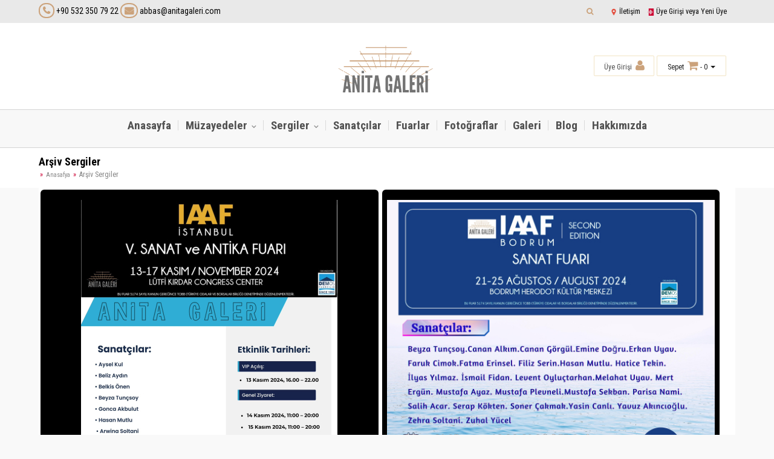

--- FILE ---
content_type: text/html; charset=UTF-8
request_url: https://www.anitagaleri.com/arsiv-sergiler.html
body_size: 6516
content:
<!DOCTYPE html>
<html lang="tr">
  <head>
    <meta charset="utf-8">
    <meta http-equiv="X-UA-Compatible" content="IE=edge">
    <meta name="viewport" content="width=device-width, initial-scale=1">

        <meta name="robots" content="index, follow">
        
    <title>Arşiv Sergiler  | Anita Galeri</title>
    <meta name="description" content="Arşiv Online Sergiler">
    <meta name="keywords" content="Arşiv Online Sergiler">
    
    <meta name="author" content="Anita Galeri">
    <meta name="copyright" content="Anita Galeri">
    <meta name="reply-to" content="abbas@anitagaleri.com">
	<meta name="revisit-after" content="1 day">
    <link rel="icon" href="/favicon.png">
        
  	<script src="/assets/front/default/assets/plugins/cookie.js-gh-pages/cookie.min.js"></script>

  	<!-- Bootstrap core CSS -->
    <link href="/assets/bootstrap-3.2.0/css/bootstrap.min.css" rel="stylesheet">

    <!-- HTML5 shim and Respond.js for IE8 support of HTML5 elements and media queries -->
    <!--[if lt IE 9]>
      <script src="https://oss.maxcdn.com/html5shiv/3.7.2/html5shiv.min.js"></script>
      <script src="https://oss.maxcdn.com/respond/1.4.2/respond.min.js"></script>
    <![endif]-->

    <!-- Custom styles for this template -->
    <link href="/assets/front/default/assets/general.css" rel="stylesheet">
    <link href="/assets/front/default/assets/products.css" rel="stylesheet">
    <link href="/assets/front/default/assets/content.css" rel="stylesheet">
    
    <link href="/assets/front/default/assets/main_menu.css" rel="stylesheet">
    <link href="/assets/front/default/assets/main_menu_left.css" rel="stylesheet">
    
    <script src="/assets/front/default/assets/js/jquery.min-1.11.1.js"></script>
    <script src="/assets/bootstrap-3.2.0/js/bootstrap.min.js"></script>
    
    <script src="/assets/front/default/assets/js/general.js"></script>
    
    <script type="text/javascript" src="/assets/front/default/assets/js/pey.js"></script>
    
    <!-- Font Awesome -->
    <link rel="stylesheet" href="/assets/front/default/assets/plugins/font-awesome-4.2.0/css/font-awesome.min.css">

<!-- validation -->
    <script src="/assets/front/default/assets/plugins/validator/jquery.validate.min.js"></script>
        <script src="/assets/front/default/assets/plugins/validator/localization/messages_tr.js"></script>
	    

    				<!-- plugin seo_share_tag -->
<!-- facebook tag -->
	<meta property="fb:app_id" content="1584277418287318" />
    <meta property="og:title" content="Arşiv Sergiler | Anita Galeri" />
    <meta property="og:type" content="product" />
    <meta property="og:url" content="https://www.anitagaleri.com/arsiv-sergiler.html" />
    <meta property="og:image" content="https://www.anitagaleri.com/timthumb.php?src=&h=250&w=250" />
    <meta property="og:description" content="Arşiv Online Sergiler" />
<!-- facebook tag --> 

 <!-- for Google -->
<meta name="description" content="Arşiv Online Sergiler" />
<meta name="keywords" content="Arşiv Online Sergiler" />
<meta name="author" content="Anita Galeri" />
<meta name="copyright" content="Anita Galeri" />
<meta name="application-name" content="Anita Galeri" />

<!-- for Twitter -->
<meta name="twitter:card" content="summary_large_image" />
<meta name="twitter:site" content="Anita Galeri">
<meta name="twitter:creator" content="Anita Galeri">
<meta name="twitter:title" content="Arşiv Sergiler | Anita Galeri" />
<meta name="twitter:description" content="Arşiv Online Sergiler" />
<meta name="twitter:image" content="https://www.anitagaleri.com/" />
<!-- for Twitter -->  

					<!-- plugin seo_share_tag -->
    			</head>
<script>
function feedback21(message="hello",ftype=1,link=false,timemus=2000){
	
	$("#feedback21").fadeIn("slow");
	$("#feedback21").find(".feedback21_message").html(message);
	
	$("#feedback21").find(".feedback21_message").removeClass("f21_error").removeClass("f21_success");
	if(ftype==1){
		$("#feedback21").find(".feedback21_message").addClass("f21_success");
	}else{
		$("#feedback21").find(".feedback21_message").addClass("f21_error");
	}
	
	setTimeout(function(){
		 $("#feedback21").fadeOut("slow");
		 
		 if(link == "reload"){
			 window.location.reload();
		 }else if(link=="cart_open"){
			
		 }else if(link != false){
			 window.location=link;
		 }
	}, timemus);
	
}

function cart_reload(){
	$.get( "/cart/cart_reload", function(str) {
			cart_top = $.parseHTML(str);
			$("#cart_position").html($(cart_top).contents());
			$("#cart_position").trigger("click");
			scrollto("#cart_position");
		});
}	
</script>

<body>



<script type="text/javascript">
function change_language(id){	
	$.ajax({ 
		type: "POST",
			url: '/cart/change_language/'+id,
			//data: data,
			dataType:"json",
			cache: false,
	beforeSend: function () {
			$("#loadingAjax").css('display','block');
		},
		success: function(data){ 
		
		window.location.reload();
		}
	}).done(function ( data ) {  
		$("#loadingAjax").css('display','none');
	});	
	
}

function start_counter(fini,cid="#demo"){

	$.getJSON( "/pey/get_time/"+fini, function( ser_data ) {

		// Set the date we're counting down to
		var countDownDate = (ser_data.date_finish);
		//var countDownDate = new Date("7/6/2019 22:00:00").getTime();
		//dbg(countDownDate);
		
		 var now =(ser_data.anka);
		//var now = new Date().getTime();
		  
		// Update the count down every 1 second ////////////////////////////////////
		var x = setInterval(function() {
		 
		  var distance = countDownDate - now;
		    
		  // Time calculations for days, hours, minutes and seconds
		  var days = Math.floor(distance / (1000 * 60 * 60 * 24));
		  var hours = Math.floor((distance % (1000 * 60 * 60 * 24)) / (1000 * 60 * 60));
		  var minutes = Math.floor((distance % (1000 * 60 * 60)) / (1000 * 60));
		  var seconds = Math.floor((distance % (1000 * 60)) / 1000);
		    
		  // Output the result in cid"
		  
		  var mayi="<label> Kalan Süre : </label>";
		  if(days>0){ mayi= mayi+" <c21_day>"+days + "<sup>gün</sup> </c21_day>";}
		  if(days>0 || hours>0 ){ mayi=mayi+ " <c21_hour>"+ hours + "<sup>saat</sup></c21_hour>";}
		  if(days>0 || hours>0 || minutes>0 ){ mayi=mayi+ " <c21_hour>"+ minutes + "<sup>dakika</sup></c21_hour>";}
		  mayi=mayi+ "<c21_second> "+seconds + "<sup>saniye</sup></c21_second>";
		  $(cid).html(mayi);
		    
		  // If the count down is over, write some text xelas
		  if (distance < 0) {
		    clearInterval(x);
		    $(cid).html("Bitti");
		  }
		  
		  // sanyadin
		  now= now+1000;
		  
		}, 1000);
		/////////////////////////////////////////////////////////
		
	});

} /// function

</script>
<div class="row" id="header">

				      		<div class="row" id="header_page_center_top_full">
	      		<div class="container">
	      		<!-- main center full start -->
											
   <div id="contanct_info" style="float: left">
		  		 <ul>
			      <li class=""><i class="fa fa-phone text-cart21"> </i> <a href="tel:+90 532 350 79 22" target="_top" class="text-black">+90 532 350 79 22</a> </li>
			      <li class=""><a href="mailto:abbas@anitagaleri.com" target="_top" class="text-black"> <i class="fa fa-envelope text-cart21"> </i> abbas@anitagaleri.com</a></li>
			     </ul>
		  </div>

												 
         
	        
	

												<div id="top_menu" style="float: right">
			<ul id="top_links">
						
							  <li class=" ">
				  				  					  				  
					  <a href="https://www.anitagaleri.com/iletisim.html" class="dropdown-toggle " > 
					   <img src="/uploads/meta_icon/9/45c48cce2e2d7fbdea1afc51c7c6ad26.ico" height=15> İletişim  
					  </a>
					  				  </li>
						
						 			
							  <li class=" ">
				  				  					  					  				  
					  <a href="https://www.anitagaleri.com/giris.html" class="dropdown-toggle login_class" > 
					   <img src="/uploads/meta_icon/7/8f14e45fceea167a5a36dedd4bea2543.png" height=15> Üye Girişi veya Yeni Üye  
					  </a>
					  				  </li>
			
			</ul>
			</div>
	

											<script type="text/javascript">

$(document).ready(function() {

	
	$('#fixed_search_but').on("click", function(e){
		e.preventDefault();
		//alert("dd");
		$("#top_search2").show();
		$("#search_words_top").trigger("focus");
		
	});
	
	$('#search_form_close').on("click", function(e){
		e.preventDefault();
		//alert("dd");
		$("#top_search2").hide();
		
	});
	
});

</script>
	
<span id="fixed_search_but"> <i class="fa fa-search"></i> </span>

<div id="top_search2" class="">
<span id="search_form_close">X</span>
	<form  action="https://www.anitagaleri.com/tumurunler.html" method="post" enctype="multipart/form-data" id="search_form">
	    
	    <button type="submit" class="btn btn-sm col-md-1 pull-right"> <i class="fa fa-search"></i> </button>
	    <div class="col-md-11 input_container pull-right">
	    	<input type="text" placeholder="Arama" name="search_words" id="search_words_top" autocomplete="off" value="" >
			<div id="search_list"> </div>
		</div>
			
	</form>
	
</div>	
			
			
						
						

					
					
				<!-- main center full end -->
				</div>
				</div>
								
		<div class="container">
			  <div class="row no-margin" id="header_container">
		
		      		<div class="col-md-4 col-xs-12 hidden-xs" id="header_page_left">
		      		
		      		
					
		      							
					</div>
					
		      		
					<div class="col-md-4 col-xs-12 no-padding"  id="header_page_center">
		      		<!-- main center start -->
		      		
							      		
		      		<div class="logo_container"> 
					<a href="/"><img src="/uploads/logo.png" class="logo" height=95> </a>
					</div>
					
		      			
						
					
										<!-- main center end -->
					 </div>
					
							      		<div class="col-md-4 col-xs-12" id="header_page_right">
		      		<!-- main right start -->
													

			<div id="cart_position" class="">
 			
              <div class="top_cart_header">
              	<a href="/cart" class="text-cart">Sepet</a> 
              	<i class="fa fa-shopping-cart text-cart"></i> 
              	<span class="text-cart"> - 0</span> <span class="caret text-cart"></span>
              </div>
              
              <div id="top_cart" class="row">
              
                                <p class="col-sm-12  text-center"> <br>Sepet Boş</p>
                             
                 
              </div>
		</div>
		

													
<div class="my_account_container" style="float: right">
 			
              <div class="my_account_header">
                            	<a href="giris.html" class="login_button" role="button"> Üye Girişi
              	<i class="fa fa-user"></i>
              	</a>
                            </div>
              
              
</div>

						
						
					<!-- main right end -->
					</div>
								
		</div>
		</div>

							<div class="row no-margin"> 
		      		<div class="col-md-12" id="header_page_center_bottom_full">
		      		<div class="container">
		      		<!-- main center full start -->
													<script>
	$(document).ready(function(){
		$("#simple_menu li:has(ul)>a").click(function(e){
			if(max_width(768)){
				//e.preventDefault();
			}	
		});
	});
</script>

<div class="main_menu-toggle-image">
	<div class="toggleline"></div>
	<div class="toggleline"></div>
	<div class="toggleline"></div>
</div>

	<div id="primary_nav_wrap">
		
			<ul id="simple_menu">
						
						
			  <li  >
			  
			  	 			  	 <a href="https://www.anitagaleri.com/anasayfa.html" class=" inline">Anasayfa </a>
			  	 			  			  </li>
						
						
			  <li  >
			  
			  	 			  	 <a href="https://www.anitagaleri.com/muzayedeler.html" class="has_sub inline">Müzayedeler </a>
			  	 			  			  <span class="sub_arrow">✛</span>
			  	<ul>
			  				  	  <li>
			  	  			  	  <a href="https://www.anitagaleri.com/acik-muzayedeler.html" class=" inline">Aktif Müzayedeler</a>
			      			      </li>
			     			  	  <li>
			  	  			  	  <a href="https://www.anitagaleri.com/muzayede-arsivleri.html" class=" inline">Geçmiş Müzayedeler</a>
			      			      </li>
			     
			    </ul>
			  			  </li>
						
						
			  <li  >
			  
			  	 			  	 <a href="https://www.anitagaleri.com/#" class="has_sub inline">Sergiler </a>
			  	 			  			  <span class="sub_arrow">✛</span>
			  	<ul>
			  				  	  <li>
			  	  			  	  <a href="https://www.anitagaleri.com/sergiler.html" class=" inline">Güncel Salon Sergiler</a>
			      			      </li>
			     			  	  <li>
			  	  			  	  <a href="https://www.anitagaleri.com/online-sergiler.html" class=" inline">Online Güncel Sergiler</a>
			      			      </li>
			     			  	  <li>
			  	  			  	  <a href="https://www.anitagaleri.com/arsiv-sergiler.html" class=" inline">Arşiv Sergiler</a>
			      			      </li>
			     
			    </ul>
			  			  </li>
						
						
			  <li  >
			  
			  	 			  	 <a href="https://www.anitagaleri.com/sanatcilar.html" class=" inline">Sanatçılar </a>
			  	 			  			  </li>
						
						
			  <li  >
			  
			  	 			  	 <a href="https://www.anitagaleri.com/Fuar-sergiler.html" class=" inline">Fuarlar </a>
			  	 			  			  </li>
						
						
			  <li  >
			  
			  	 			  	 <a href="https://www.anitagaleri.com/fotograflar.html" class=" inline">Fotoğraflar </a>
			  	 			  			  </li>
						
						
			  <li  >
			  
			  	 			  	 <a href="https://www.anitagaleri.com/dukkan.html" class=" inline">Galeri </a>
			  	 			  			  </li>
						
						
			  <li  >
			  
			  	 			  	 <a href="https://www.anitagaleri.com/tr-content.html" class=" inline">Blog </a>
			  	 			  			  </li>
						
						
			  <li  >
			  
			  	 			  	 <a href="https://www.anitagaleri.com/hakkimizda.html" class=" inline">Hakkımızda </a>
			  	 			  			  </li>
			
			
			</ul>
			</div>

		

						
					<!-- main center full end -->
					</div>
					</div>
				</div>	
								
</div>



     
<script type="text/javascript">
$(document).ready(function(){
	$(".cart21_alert_close").click(function(){ $(this).parents(".cart21_alert").remove(); });
});
</script>

  


	
	


<script src="/assets/front/galery_new/galery_new.js"></script>
<link href="/assets/front/galery_new/galery_new.css" rel="stylesheet">

<div class="staic_page">
		  		 
      		<div class="page_header ">
			<div class="container">	
			<h1 class="page_title">Arşiv Sergiler</h1>
			
			<div class="breadcrumb">
				 <ul>
			      <li class=""><a href="/" class="">Anasafya</a></li> 
			      <li class=" breadcrumb_active">Arşiv Sergiler</li>
			     </ul>
			</div>
			
			 </div>
			</div>
				
		<div class="container">
			<div class="page_body">
								
	      			      		
				<div class="col-md-12 no-padding"  id="page_center">
	      		<!-- main center start -->
	      		
								
	
				<div class="row galery_list">
				
	      		  	      			<a href="/aaf-stanbul-vsanat-ve-antika-fuar-2024.html" class="galery_new_con" style="width:48.5%;min-height:200px;">
						<img src="/uploads/550/galery/2024/11/11/aaf-stanbul-vsanat-ve-antika-fuar-2024_1814.jpg"  class="default_img"/>
						<div class="galery_info_con">
							<h2 class="title">İAAF  İstanbul V.Sanat ve Antika Fuarı 2024</h2>
							<div class="description"></div>
							
							
						</div>			
					</a>					
					      			<a href="/bodrum-artfair-2024.html" class="galery_new_con" style="width:48.5%;min-height:200px;">
						<img src="/uploads/550/galery/2024/08/15/bodrum-artfair-2024_340.jpg"  class="default_img"/>
						<div class="galery_info_con">
							<h2 class="title">Bodrum Artfair 2024</h2>
							<div class="description">21-25 August 2024</div>
							
							
						</div>			
					</a>					
					      			<a href="/esik-karma-resim-sergisi.html" class="galery_new_con" style="width:48.5%;min-height:200px;">
						<img src="/uploads/550/galery/2025/01/09/esik-karma-resim-sergisi_6276.jpg"  class="default_img"/>
						<div class="galery_info_con">
							<h2 class="title">Eşik karma resim sergisi</h2>
							<div class="description"></div>
							
							
						</div>			
					</a>					
					      			<a href="/soner-cakmak-resim-sergisi-08-ekim-05-kasm-2024.html" class="galery_new_con" style="width:48.5%;min-height:200px;">
						<img src="/uploads/550/galery/2024/09/19/soner-akmak-resim-sergisi-08-ekim-05-kasm-2024_7486.jpg"  class="default_img"/>
						<div class="galery_info_con">
							<h2 class="title">Soner Çakmak  Resim Sergisi 08 Ekim 05 Kasım 2024</h2>
							<div class="description">Dünya Notları / Yansımalar”</div>
							
							
						</div>			
					</a>					
					      			<a href="/yeni-yil-sergisi.html" class="galery_new_con" style="width:48.5%;min-height:200px;">
						<img src="/uploads/550/galery/2024/12/12/yeni-yil-sergisi_5303.jpg"  class="default_img"/>
						<div class="galery_info_con">
							<h2 class="title">YENI YIL SERGISI 20 25</h2>
							<div class="description"></div>
							
							
						</div>			
					</a>					
					      			<a href="/yasin-canl.html" class="galery_new_con" style="width:48.5%;min-height:200px;">
						<img src="/uploads/550/galery/2024/10/16/yasin-canl_3409.jpg"  class="default_img"/>
						<div class="galery_info_con">
							<h2 class="title">Yasin Canlı</h2>
							<div class="description">"Gelgit" resim sergisi 08 Kasım 05 Aralık 2024</div>
							
							
						</div>			
					</a>					
					      			<a href="/modern-contemporary-summer-exhibition.html" class="galery_new_con" style="width:48.5%;min-height:200px;">
						<img src="/uploads/550/galery/2024/06/28/modern-contemporary-summer-exhibition_767.jpg"  class="default_img"/>
						<div class="galery_info_con">
							<h2 class="title">Modern Contemporary Summer Exhibition</h2>
							<div class="description"></div>
							
							
						</div>			
					</a>					
					      			<a href="/karma-resim-sergisi-ii.html" class="galery_new_con" style="width:48.5%;min-height:200px;">
						<img src="/uploads/550/galery/2024/03/30/karma-resim-sergisi-ii_7640.jpg"  class="default_img"/>
						<div class="galery_info_con">
							<h2 class="title">Karma Resim Sergisi - II</h2>
							<div class="description">28 Mart - 14 Nisan 2024</div>
							
							
						</div>			
					</a>					
					      			<a href="/hulya-sedetmen.html" class="galery_new_con" style="width:48.5%;min-height:200px;">
						<img src="/uploads/550/galery/2024/02/21/hlya-sedetmen_378.jpg"  class="default_img"/>
						<div class="galery_info_con">
							<h2 class="title">Hülya Sedetmen</h2>
							<div class="description">resim sergisi 25 Şubat - 15 Mart 2024</div>
							
							
						</div>			
					</a>					
					      			<a href="/32-sanatnn-eserlerinden-oluan-esinti-isimli-karma-sergi.html" class="galery_new_con" style="width:48.5%;min-height:200px;">
						<img src="/uploads/550/galery/2024/01/14/32-sanatnn-eserlerinden-oluan-esinti-isimli-karma-sergi_4204.jpg"  class="default_img"/>
						<div class="galery_info_con">
							<h2 class="title">32 Sanatçının eserlerinden oluşan karma sergi</h2>
							<div class="description"></div>
							
							
						</div>			
					</a>					
					      			<a href="/gnl-say_galery.html" class="galery_new_con" style="width:48.5%;min-height:200px;">
						<img src="/uploads/550/galery/2023/01/09/gnl-say_8434.jpg"  class="default_img"/>
						<div class="galery_info_con">
							<h2 class="title">GÖNÜL SAY</h2>
							<div class="description">Gönül Kapısı resim sergisi 12 - 18 Ocak 2023</div>
							
							
						</div>			
					</a>					
					      			<a href="/deniz-bayav-online-resim-sergisi-12-27-mart-2021.html" class="galery_new_con" style="width:48.5%;min-height:200px;">
						<img src="/uploads/550/galery/2021/03/05/deniz-bayav-online-resim-sergisi-12-27-mart-2021_1677.jpg"  class="default_img"/>
						<div class="galery_info_con">
							<h2 class="title">Deniz Bayav Online Resim Sergisi 12 - 27 Mart 2021</h2>
							<div class="description"></div>
							
							
						</div>			
					</a>					
					      			<a href="/turkmen-alkan-online-resim-sergisi-18-subat-10-mart-2021.html" class="galery_new_con" style="width:48.5%;min-height:200px;">
						<img src="/uploads/550/galery/2021/02/17/_4827.jpg"  class="default_img"/>
						<div class="galery_info_con">
							<h2 class="title">Türkmen Alkan Online Resim Sergisi</h2>
							<div class="description"></div>
							
							
						</div>			
					</a>					
					      			<a href="/1.online-sergiler.html" class="galery_new_con" style="width:48.5%;min-height:200px;">
						<img src="/uploads/550/galery/2020/09/05/online-karma-resim-sergisi_6580.jpg"  class="default_img"/>
						<div class="galery_info_con">
							<h2 class="title">Online Karma Resim Sergisi</h2>
							<div class="description">Eser fiyatları hk. Telefon veya mail ile bilgi alabilirsiniz.
Tel: 0532 350 79 22 - abbas@anitagaleri.com</div>
							
							
						</div>			
					</a>					
					
				
				</div>
				
	      		
	      			
					
				
								<!-- main center end -->
				 </div>
				 
							</div>
			</div>	
							
		</div>

<div class="clearfix"></div>
		<div class="container">
		<div class="row" id="footer">
		
		<div class="clearfix"></div><br>
	      		
	      		<div class="col-md-12 no-padding" id="page_center_top_full">
	      		<!-- main center full start -->
	      							<!-- main center full end -->
				
				</div>
				
				
	      	<div class="row" id="page_center">
	      		<!-- main left start -->
								<!-- main left end -->
				
				
				<div class="col-md-8"  id="page_center">
	      		<!-- main center start -->
	      						
				
															
	<div id="footer_menu">
						<div class="col-md-4">
			  	<h4 class="title">İletişim ve Destek</h4>
			  			  	<ul class="no-liststyle">
			  				      <li><a href="https://www.anitagaleri.com/hakkimizda.html"> Hakkımızda</a>
			      			      </li>
			     			      <li><a href="https://www.anitagaleri.com/iletisim.html"> İletişim</a>
			      			      </li>
			     			      <li><a href="https://www.anitagaleri.com/SSS.html"> SSS</a>
			      			      </li>
			     
			    </ul>
			  			</div>
						<div class="col-md-4">
			  	<h4 class="title">Müşteri Servisi</h4>
			  			  	<ul class="no-liststyle">
			  				      <li><a href="https://www.anitagaleri.com/siparislerim.html"> Siparişlerim</a>
			      			      </li>
			     			      <li><a href="https://www.anitagaleri.com/desteklerim.html"> Desteklerim</a>
			      			      </li>
			     			      <li><a href="https://www.anitagaleri.com/sifremiunuttum.html"> Şifremi unuttum</a>
			      			      </li>
			     			      <li><a href="https://www.anitagaleri.com/tr-rss"> RSS</a>
			      			      </li>
			     
			    </ul>
			  			</div>
						<div class="col-md-4">
			  	<h4 class="title">Bilgi</h4>
			  			  	<ul class="no-liststyle">
			  				      <li><a href="https://www.anitagaleri.com/sartlar-ve-kosullar.html"> Şartlar ve Koşullar</a>
			      			      </li>
			     			      <li><a href="https://www.anitagaleri.com/uyelik-sozlesmesi.html"> Üyelik Sözleşmesi</a>
			      			      </li>
			     			      <li><a href="https://www.anitagaleri.com/odeme_bilgilendirme.html"> Ödeme Bilgileri</a>
			      			      </li>
			     			      <li><a href="https://www.anitagaleri.com/tumurunler.html"> Tüm Eserler</a>
			      			      </li>
			     
			    </ul>
			  			</div>
			
	</div>

		

					
								
				
								
				<!-- main center end -->
				 </div>
				
	      		<div class="col-md-4" id="page_right">
	      			
	      		<!-- main right start -->
	      													 <h4 class="title">Anita Galeri</h4><adress class="text-footer"> <i class="fa fa-map-marker text-cart21"> </i> Metrocity AVM. Büyükdere Cad. No: 171 Levent / İstanbul</adress> <br>
<a href="tel:+90 532 350 79 22" target="_top" class="text-footer"> <i class="fa fa-phone text-cart21"> </i> +90 532 350 79 22 </a> <br>
<a href="mailto:abbas@anitagaleri.com" target="_top" class="text-footer"> <i class="fa fa-envelope text-cart21"> </i> abbas@anitagaleri.com</a>
					

					
								
				<!-- main right end -->
				</div>
			</div>		
			
					      		<div class="col-md-12" id="page_center_bottom_full">
	      		<!-- main center full start -->
	      		
																			
				<div class="social_link" style="float: left">
							 			
		 			<a href="https://www.facebook.com/" target="_blank"><img class="social_img" src="/uploads/200/social/2017/08/24/facebook2.png" title="Facebook" height="16" ></a>
		 		
 							 			
		 			<a href="https://www.linkedin.com/" target="_blank"><img class="social_img" src="/uploads/200/social/2017/08/24/linkedin.png" title="Linkedin" height="16" ></a>
		 		
 							 			
		 			<a href="https://plus.google.com/" target="_blank"><img class="social_img" src="/uploads/200/social/2017/08/24/google.png" title="google" height="16" ></a>
		 		
 							 			
		 			<a href="https://twitter.com/" target="_blank"><img class="social_img" src="/uploads/200/social/2017/08/24/tweeter.png" title="Tweeter" height="16" ></a>
		 		
 							 			
		 			<a href="https://www.instagram.com/anitagaleriofficial" target="_blank"><img class="social_img" src="/uploads/200/social/2017/08/24/instagram.png" title="Instagram" height="16" ></a>
		 		
 							 			
		 			<a href="https://api.whatsapp.com/send?phone=905323507922" target="_blank"><img class="social_img" src="/uploads/200/social/2017/12/21/whatsapp.png" title="WhatsApp" height="16" ></a>
		 		
 					
				</div>
								
	

					
				<div class="clearfix"></div> <br>
	        	<!-- main center full end -->
				</div>
								
				<div class="clearfix"></div>
				
				<div class="">
				<p class="company_text">@2019 Supported by <a href="https://www.muzayedesitesi.com/" class="text-eticaret" target="_blank">müzayede sitesi</a></p>
	        	</div>
				
			</div>	
			</div>
	
   
   
   <div id="scrolltoTop" class="showtotop"><i class="fa fa-angle-up"></i></div>
    				<!-- plugin update_07_popuplar -->
    				
	
<div class="pey_approve_alert" style="display:none;">
	<div class="container_pey_approve col-xs-10 col-sm-10 col-md-6 col-lg-6"><span class="pey_approve_alert_close cancel_pey">X</span>
		<div class="alert alert-warnning text-center">
			<b class="title">Teklif Onaylama</b>  
			<div class="clearfix"></div> <br>
			<div> <span id="approve_alert_last_pey" class="bold">x</span> pey vereceksiniz onaylıyor musunuz ?</div>
			<div class="clearfix"></div> <br>
			
						<div><b class="text-red">Uyarı:</b> Peyler silinmez ve peyler sonradan azaltılamaz !</div>
			<div class="clearfix"></div> <br>
						
			<button id="cancel_pey" class="btn btn-md btn-danger cancel_pey" > Vazgeç</button>
			<a id="approve_pey" class="btn btn-md btn-success" onclick="pey_approve()"> Onaylıyorum </a>
			
		</div>
	</div>
</div>

   
<script type="text/javascript">
function feedback21(message="hello",ftype=1,link=false,timemus=2000){
	
	$("#feedback21").fadeIn("slow");
	$("#feedback21").find(".feedback21_message").html(message);
	
	$("#feedback21").find(".feedback21_message").removeClass("f21_error").removeClass("f21_success");
	if(ftype==1){
		$("#feedback21").find(".feedback21_message").addClass("f21_success");
	}else{
		$("#feedback21").find(".feedback21_message").addClass("f21_error");
	}
	
	setTimeout(function(){
		 $("#feedback21").fadeOut("slow");
		 
		 if(link == "reload"){
			 window.location.reload();
		 }else if(link=="cart_open"){
			
		 }else if(link != false){
			 window.location=link;
		 }
	}, timemus);
	
}

function cart_reload(){
	$.get( "/cart/cart_reload", function( str ) {
			cart_top = $.parseHTML(str);
			$("#cart_position").html($(cart_top).contents());
			$("#cart_position").trigger("click");
			scrollto("#cart_position");
		});
}	
</script>
 
<div class="feedback21" id="feedback21">
		<div class="f21_box">
			<div class="feedback21_message ">Başarıyla Sepete eklendi ! </div>
		</div>
	</div>

					<!-- plugin update_07_popuplar -->
    			
   
   


    				<!-- plugin google_analytic_code -->
					    		
    			
					    			 
					
    			<!-- Global site tag (gtag.js) - Google Analytics -->
<script async src="https://www.googletagmanager.com/gtag/js?id=G-YL1VDDG2QL"></script>
<script>
  window.dataLayer = window.dataLayer || [];
  function gtag(){dataLayer.push(arguments);}
  gtag('js', new Date());

  gtag('config', 'G-YL1VDDG2QL');
</script>
			
					
					<!-- plugin google_analytic_code -->
    			
    			
    			
<div class="feedback21" id="feedback21">
	<div class="f21_box">
		<div class="feedback21_message ">Başarıyla Sepete eklendi ! </div>
	</div>
</div>

<div id="loadingAjax">
    <div class="middle">
        <div class="inner">
            <img src="/img/ajax-loader.gif" />
            <p class="feedback"> Loading....</p>
        </div>
    </div>
</div> 
    			</body>
</html>





--- FILE ---
content_type: text/css
request_url: https://www.anitagaleri.com/assets/front/default/assets/general.css
body_size: 6797
content:
/* general */

@import url('https://fonts.googleapis.com/css2?family=Roboto+Condensed:ital,wght@0,300;0,400;0,700;1,300;1,400;1,700&display=swap');

body {
  padding-bottom: 40px;
  color: #4c4c4c;
  /* background: #FFF url(/img/bg.png) repeat top left; */
  width: 100%;
  position: inherit;
  /* margin-top: 10px; */
  /*font-family: Helvetica Neue, Helvetica, Arial, sans-serif;*/
  background: #f8f8f8c7;
  font-family: 'Roboto Condensed', sans-serif;
}
p, span, li {
    color: #565656;
    line-height: 1.5;
    font-size: 12px;
}
ul {
    margin-bottom: 0px;
}
a:focus, a:hover {
    text-decoration: none;
}

.h1, .h2, .h3, h1, h2, h3 {
	
}
ul, ol {
    padding: 0;
}
.staic_page ul, ol {
    -webkit-padding-start: 25px;
}
.staic_page .nav-tabs {
     -webkit-padding-start: 0px;
}
.row {
    margin: 0;
}

.order-steps {
    position: relative;
    padding: 22px 12px 20px 12px;
}

.order-steps .step {
    width: 25%;
    float: left;
    position: relative;
}

.order-steps .step.active {
    color: #34353e;
}
.order-steps .step.active {
    font-weight: bold;
}
.order-steps .step .step-title{
	font-size: 14px;
	padding: 0;
	margin: 0;
	font-weight: 400;
	color: #cc0033;
}
.order-steps .step.done .step-title{
	font-weight: 600;
	color: #194e5c;
}
.order-steps .step.active .step-title
{
	font-weight: 600;
	color: #cc0033;
}

.order-steps .step.done:before {
    background: #cc0033;
}

.order-steps .step.done:first-of-type:before {
    background: #cc0033;
}

.align-center, .center-align, .order-steps .step {
    text-align: center;
}


.order-steps .step:first-of-type:before {
    left: 0%;
}
.order-steps .step:before {
	content: "";
	position: absolute;
	top: 0;
	bottom: 19px;
	left: 0;
	right: 0;
	height: 2px;
	background: #d0d0d0;
	z-index: 0;
	margin: auto;
}

.order-steps .step.active:before {
    background: -moz-linear-gradient(to right,#cc0033 0%,#cc0033 50%,#cc0033 50%,#e6e6e6 100%);
    background: -webkit-linear-gradient(to right,#cc0033 0%,#cc0033 50%,#cc0033 50%,#e6e6e6 100%);
    background: linear-gradient(to right,#cc0033 0%,#cc0033 50%,#cc0033 50%,#e6e6e6 100%);
}

.order-steps .step.active .step-badge {
	background: -moz-linear-gradient(to right,#cc0033 0%,#cc0033 50%,#cc0033 50%,#c5c5c5 100%);
	background: -webkit-linear-gradient(to right,#cc0033 0%,#cc0033 50%,#cc0033 50%,#c5c5c5 100%);
	background: linear-gradient(to right,#cc0033 0%,#cc0033 50%,#cc0033 50%,#c5c5c5 100%);
}
.order-steps .step.done .step-badge {
	 background-color: #cc0033;
}
.order-steps .step-badge {
    margin: 0 auto;
    -webkit-border-radius: 99px;
    -moz-border-radius: 99px;
    border-radius: 99px;
    width: 44px;
    height: 44px;
    position: relative;
    z-index: 1;
    line-height: 44px;
    margin-bottom: 5px;
    background-color: #9c9c9c;
    color: #fff;
    font-weight: 600;
}

.featurefeedback{
	display:none;	
    color: red;
}

@media (min-width: 1200px){
.container {
    width: 1190px;
}
}

#loadingAjax {
	display:none; z-index:9999999; position:fixed; width:100%; height:100%; overflow:hidden; background-color:#fff; -ms-filter: "progid:DXImageTransform.Microsoft.Alpha(Opacity=50)";

  /* IE 5-7 */
  filter: alpha(opacity=50);

  /* Netscape */
  -moz-opacity: 0.5;

  /* Safari 1.x */
  -khtml-opacity: 0.5;

  /* Good browsers */
  opacity: 0.5;}
  #loadingAjax .middle { position:absolute; width:100%; margin-top: -24px; top: 50%; height:52px; text-align:center;}
  #loadingAjax .middle img{ max-width: 23%;}
  #loadingAjax .middle .inner{ width: 333px;  margin: auto;  display: block;}

	
.staic_page{
    min-height: 450px;
    width: 100%;
}
.staic_page>.container {
    background: #ffffff;
    padding: 0;
}

@media (min-width: 1200px){
.container {
	width: 90%;
	max-width: 1366px;
	padding: 0;
}
}


#page_center {
    margin: 0;
    padding: 0;
}
#header{
	 background: white;
	 /* border-bottom: 10px solid black; */
}

#page_center_top_full {
    padding: 0;
}

#header_page_center_bottom_full {
    padding: 0;
    height: 64px;
    line-height: 63px;
    margin-top: 3px;
    background: #e9e9e957;
    border: solid  #b8b8b894;
    border-width: 1px 0 1px 0;
}
#header_page_center_top_full a {
    font-size: 12px;
    color: #868686;
}
#header_page_center_top_full a:hover{
	color: #084e54;
}

#page_left {
    padding: 0px 5px 0px 0px;
}
#header_container{
    position: relative;
    padding: 50px 0 0px 0px;
    min-height: 90px;
    /* border-bottom: 3px solid #2d2d2d; */
}

#header_page_left {
    padding: 0;
    min-height: inherit;
}
#header_page_center_top_full {
    background: #e9e9e9;
    /* padding: 1px 0px; */
    /* height: 35px; */
    line-height: 36px;
    /* margin-top: 10px; */
    /* border-bottom: 2px solid #b9b9b91f; */
}

#header_page_center {
    position: relative;
    /* min-height: 90px; */
}
#button_pay {
    background: green;
        color: white;
}
.bg-button {
    background-color: #3e3e3e !important;
    color: #ffe39f !important;
    min-height: 29px;
    line-height: 32px;
    border-radius: 4px;
    font-size: 14px;
    border: none !important;
    padding: 0px 18px;
    font-weight: 400;
}

.bg-button:hover{
	/*
        background-color:#E8561E;
        color:#ffffff;        */
}


.bg-cart_button {
    background-color: #084E5D !important;
    padding: 2px 18px;
    border: 0;
    color: #ffffff !important;
}
.bg-cart_button:hover {
    color: white;
}
.logo_container {
    display: block;
    position: relative;
    height: inherit;
    /* border:2px solid rgba(33, 48, 78, 0.05); */
    width: 100%;
    padding: 2px;
    border-radius: 4px;
    min-height: inherit;
}
.logo_container .logo{
     position: absolute;
     left: 0;
     right: 0;
     top: -25px;
     display: block;
     margin: auto;
     max-height: 112px;
 }
.guide_text {
    position: absolute;
    top: 0;
    left: 0;
    color: #398d20;
    
}
.slogan_text {
    font-size: 27px;
    display: block;
    text-align: -webkit-center;
    color: #131001;
}
.title{
    font-size: 20px;
    font-weight: 500;
    color: #000000;
    padding: 4px;
}
.brand_box .title{
	 color: #000000;
	 font-size:26px;
	 margin:0;
}
.title-s{
    font-size: 16px;
    font-weight: 600;
    color: #596b26;
    
}
.title-black{
    font-size: 20px;
    font-weight: 600;
    color: #312a01;
    
    padding: 4px;
}
.title-black-s{
    font-size: 16px;
    font-weight: 600;
    color: #312a01;
    
}

.title-red{
    font-size: 20px;
    font-weight: 600;
    color: #731817;
        
}
.title-red-s{
    font-size: 16px;
    font-weight: 600;
    color: #731817;
        
}
  
.bold{
	font-weight: 600;
} 

hr{
   	margin-top: 10px;
   	margin-bottom: 10px;
   	border-top: 1px solid #cccccc;
}

/* page */

.page_header {
    height: 66px;
    background: #ffffff;
    line-height: 33px;
    padding: 6px 0px;
}

.page_header .page_title {
    display: block;
    /* float: left; */
    font-weight: 600;
    color: #000000 !important;
    font-size: 18px;
    padding: 0;
    margin: 0;
    line-height: inherit;
    clear: both;
    content: " ";
    height: 28px;
}

.page_body {
    padding: 0;
}

.page_header .breadcrumb{
    float: left;
    background: none;
    margin: 0;
    padding: 0;
    text-align: right;
    /* min-width: 50%; */
}

.breadcrumb>ul>li {
    display: inline;
}
.breadcrumb>ul>li a{
    color: #848484 !important;
    font-size: 10px;
}
.breadcrumb>ul>li:before{
    content: " \0BB \020";
    margin: 0 2px;
    color: #cc0033;
}
.breadcrumb>ul {
    list-style: none;
    margin: 0;
    -webkit-padding-start: 0px;
    padding: 0;
    height: 23px;
    /* background: #f3f4f8;*/
    line-height: 18px;
        padding: 0 14px 0 0;
}

.breadcrumb .breadcrumb_active {
    color: #848484;
    font-size: 12px;
}
.breadcrumb a:hover{
	color:white;
	text-decoration: none;
}

.pagination{
	
}
.pagination li{
	
}
.pagination li a{
	background: #ffffff;
	color: #000000;
	border: 1px solid #e6e6e6;
}
.pagination li a.bg-button,
.pagination li a:hover{
	background: #5f5f5f !important;
	color:white;
	/* border: unset; */
}


.social_share {
    display: block;
    /* border-bottom: 1px solid #e6e6e6; */
    /* width: 100%; */
    padding: 5px;
    text-align: right;
    max-height: 50px;
}
.social_share .social_share_link {
    display: inline-block;
    padding: 1px;
}
.social_share .social_share_link:hover {
    opacity: 0.9;
    cursor: pointer;
}
.social_share .share_image {
    height: 25px;
    border-radius: 10px;
}

.keywords .keyword{
    margin: 2px;
    padding: 6px 10px;
    border-radius: 10px;
    color: #080303;
    background: #f2f2f2;
    display: inline-block;
    font-weight: 400;
}
.keywords .keyword p{
	margin:0;
	color: #272727;
}

/* page */

#footer{
	display: block;
	min-height: 320px;
	color: #3e3e3e;
	background: #ffffff;
	position: relative;
	margin-top: 55px;
	border-top: 10px solid #717171;
}
#footer .company_text{
    /*position: absolute;*/
    left: 0;
    right: 0;
    bottom: 0;
    text-align: center;
    color: #525252;
}
#footer_links>a{
    color: #ffffff;
    padding: 0 4px;
}

#footer .footer_latest_post>li>a{
color:#fff;	
}

#footer .newsletter button{
    background: #074e52;
    color: #ffffff;
    border: none;
    width: 18%;
    height: 35px;
    border-radius: 2px;
}
#footer .newsletter input[type="textbox"]{
    width: 80%;
    height: 36px;
    color:#343434;
    background: #f8feff;
}

#footer .title{
    color: #525252;
    font-weight: 600;
}

#footer .text-footer{
    color: #525252;
}

#footer  #page_center_bottom_full{
	margin:0;
	padding:0;
}

#footer hr{
    margin-top: 0;
    margin-bottom: 10px;
    border: 0;
    border-top: 1px dotted #1773bb;
}
#footer_menu .title {
    padding: 5px 0px;
    border-bottom: 1px solid #9999998c;
    display: block;
    color: #525252;
    font-size: 17px;
    font-weight: 600;
}
#footer .text-cart21{
	color: #f7ac5f !important;
}
#footer_menu a {
    color: #e4e4e4;
}

#footer_menu a {
    color: #525252;
    font-size: 12px;
}
#footer_menu a:hover{
    color: #f7ac5f;
}
.filter_from{
	border: 1px solid rgba(181, 176, 176, 0.36);
    padding: 13px 4px;
    border-radius: 6px;
    margin-bottom: 8px;
}
.filter_from .form-control {
    border: 1px solid rgba(117, 99, 1, 0.26);
}
.filter_list{
    padding: 0 0 4px 0;
    margin: 8px 0px;
}
.filter_list .remove{
    padding: 4px 7px;
    font-size: 12px;
    line-height: 1.5;
    border-radius: 3px;
    color: #fff;
    background-color: #da4343;
    border-color: #000000;
}	

.filter_list .item-container{
    padding: 5px 4px 5px 4px;;
    display: inline-block;
}
.filter_list .item{
    display: inline-block;
    margin: 0 2px;
    border: 1px solid #FF9800;
    padding: 4px 4px;
    background: #ffe39f;
}
.filter_list .item:hover {
    background: #ffffff;
    cursor: pointer;
}

.filter_list .item-container .label{
    color: #525252;
    font-weight:600;
    font-size: 14px;
    padding: 0;
}

.filter_list .item-container .text{
    font-size: 14px;
    padding: 6px;
    color: #0a0a0a;
}

.img-circle {
    border-radius:10%;
}

.absolute_center{
	display: block;
    margin: auto;
    position: absolute;
    left: 0;
    right: 0;
}

.relative{ 
    position: relative; 
}
.no-border{
	border:0 !important;
}
.no-margin{
	margin:0 !important;
}
.no-padding{
	padding:0 !important;
}
.no-padding-side{
	padding-left:0 !important;
	padding-right:0 !important;
}
.cursor{cursor: pointer;}

.no-liststyle{list-style: none;}
.inline{ display:inline-block !important;}

.text_theme{
	color: #4DBAD0;
}
.text-white{
	color: #FFF;
}
.text-black{
	color: #000;
}
.text-stymie{
	color: #0C485E;
}
.text-red {
    color: #cc0033 !important;
}
.text-green {
    color: #8BC34A !important;
}

.text-cart21{
	color: #a76522 !important;
}

.text-eticaret{
	color: #ba1916 !important;
}

/* background color  */
.bg-white{
	background-color: #FFF;
}
.bg-black{
	background-color: #000;
}
.bg-gray {
    background: #efefef;
}

.bg-zerin{
    background: #DC6901!important;
}
.bg-cart21{
	background:#DC6901 !important;
}

#contanct_info{
    display: inline;
}
#contanct_info>ul {
    list-style: none;
        float: left;
        padding: 0;
}
#contanct_info i{
   border: 2px solid #cba27b;
   padding: 3px 5px;
   font-size: 15px;
   font-weight: 600;
   border-radius: 45%;
}
#contanct_info .text-cart21{
 	color: #cba27b !important;
 }

.comment_list{
    padding: 5px 8px;
   /* border: 1px solid #cccccc;*/
    margin: 8px 1px;
}
.comment_list .comment_body {
    border-bottom: 1px solid rgba(234, 234, 234, 0.5);
    padding: 0;
    margin: 0;
}							 
.comment_list .comment_body:hover {
  background: rgba(240, 248, 255, 0.47);
}

#contanct_info>ul>li {
    display: inline-block;
    /* margin: 0px 19px 0px 0px; */
    /* padding: 10px 3px 1px 1px; */
    color: #343434b5;
    font-size: 14px;
}
#contanct_info>ul>li a{
   font-size: 14px;
   color: #000000;
   font-weight: 500;
}

#top_search2{
    display: none;
    position: absolute;
    z-index: 99999;
    background: #000000c4;
    height:  100%;
    width: 100%;
    left: 0;
}

#top_search2 #search_form_close{
	color: white;
	position: absolute;
	top: 10%;
	right: 2%;
	background: #ad1206;
	width: 50px;
	height: 48px;
	line-height: 50px;
	font-size: 2em;
	text-align: center;
	border-radius: 55%;
	cursor: pointer;
}

#top_search2 form {
 	height: 55px;
 	width: 76%;
 	text-align: -webkit-center;
 	position: absolute;
 	top: 30%;
 	left: 1%;
 	right: 1%;
 	display: block;
 	margin: auto;
}
#top_search2 .input_container {
    height: inherit;
    padding: 0;
}

#top_search2 input {
    padding-left: 14px;
    margin-right: 4px;
    display: table-cell;
    height: inherit;
    width:100%;
    border: 1px solid rgb(243, 244, 248);
    border-radius: 0px;
    color: #040300;
}


#top_search2 button {
	  background: #f7ac5f;
	  color: #ffffff;
	  display: inherit;
	  height: 100%;
	  /* min-width: 37px; */
	  /* max-width: 40px; */
	  border-radius: 0;
	  font-size: 1.3em;
} 
#fixed_search_but{
    float: right;
    height: inherit;
    padding: 10px 14px;
    cursor: pointer;
    color: #cba27b;
    }



#top_search{
    display: inline-block;
    /* margin-top: 4px; */
    width: 65%;
}

#top_search form {
 	display: table;
 	height: 35px;
 	width: 100%;
 	text-align: -webkit-center;
}
#top_search .input_container {
    height: inherit;
    padding: 0;
}

#top_search input {
    padding-left: 14px;
    margin-right: 4px;
    display: table-cell;
    height: inherit;
    width:100%;
    border: 2px solid #f5f5f5;
    border-radius: 0px;
    color: #040300;
}

#top_search button {
	  background: #f1f1f1;
	  color: #989898;
	  display: table-cell;
	  height: 100%;
	  min-width: 37px;
	  max-width: 40px;
	  border-radius: 0;
} 

#search_list {
	display: none;
	list-style: none;
	max-height: 320px;
	overflow: auto;
	text-align: -webkit-left;
	padding: 0px;
	border-top: none;
	margin-top: 2px;
	background: #fff;
	position: absolute;
	z-index: 4;
	width: 100%;
	border: 1px solid #f3f4f8;
	border-top: none;
}

#search_list a{
    cursor: pointer;
    font-weight: bold;
    min-height: 32px;
    line-height: 30px;
    border-bottom:1px solid rgba(96, 35, 32, 0.2);
    padding-left: 17px;
    display: block;
    color: #270e0d;
    font-weight: 400;
}

#search_list a:hover{
    background: #f3f3f3;
    color: #000000;
}

.social_link {
    display: inline-block;
    /* padding: 10px 3px 1px 1px; */
    /* position: fixed; */
    right: 0;
    bottom:25%;
    padding-left: 5px;
    padding-right: 10px;
    z-index: 2;
    -webkit-transition: margin-right 500ms; /* Safari */
    transition: margin-right 500ms;
}
.social_link a {
    /* display: list-item; */
    /* margin-top: 3px; */
    list-style: none;
    text-align: right;
        margin: 0 3px;
}

.social_link:hover{
    margin-right: 0px;
}

.social_link .social_img {
    background-color: #fff;
    /* border: 2px solid #ddd;*/
    border-radius: 4px;
    width: 21px;
    height: 21px;
    cursor: pointer;
    -webkit-transition: all 100ms ease;
    -webkit-filter: grayscale(100%);
    filter: grayscale(100%);
}
.social_link .social_img:hover {
	-webkit-filter: grayscale(0%);
	filter: grayscale(0%);
}


#top_links{
	list-style: none;
	float: none;
	display: inline-block;
	padding: 0 10px;
}
#top_links>li {
    display: inline-block;
    padding: 0 4px;
}
#top_links a {
    color: #000000;
    font-weight: 400;
}
#top_links a:hover {
    color: #084e54;
}

#top_links img{
	max-height: 12px;
}

#cart_position{
    float: right;
    position: relative;
    background: #ffffff;
    /* margin-top: 4px; */
    border-radius: 2px;
    display: block;
    height: 34px;
    line-height: 34px;
    min-width: 115px;
    cursor: pointer;
    margin-top: 4px;
    padding: 0px 6px;
    border: 1px solid #d0a3354a;
}

#cart_position .text-cart{
	color: #1d1d1d;
	font-size: 12px;
}

#cart_position i.text-cart{
	color: #cba27b !important;
}

#top_cart{
    position: absolute;
    display: none;
    background-color: white;
    z-index: 2004;
    padding: 10px;
    margin-top: 0px;
    box-shadow: 0px 7px 9px 0px rgba(28, 44, 49, 0.29);
    width: 360px;
    right: 0;
    top: 100%;
}

#top_cart ul{
	list-style:none;
	padding: 0px;
}

#top_cart li{ display:block;	}
#top_cart img{
	max-height: 67px;
}
#top_cart td{
	vertical-align: middle;
}
.top_cart_header{
    text-align: center;
    font-size: larger;
    font-size: 14px;
}
/*
#cart_position:hover > #top_cart, #top_cart:hover {
	display: block;
}
*/


#scrolltoTop {
      position: fixed;
      right: 32px;
      z-index: 1000;
      bottom: -100px;
      width: 43px;
      height: 39px;
      text-align: center;
      line-height: 27px;
      font-size: xx-large;
      background: #a76522cf;
      color: #FFFFFF;
      border-radius: 3px;
      -webkit-border-radius: 3px;
      -o-border-radius: 3px;
      cursor: pointer;
      -webkit-transition: all 0.4s ease;
      transition: all 0.4s ease;
}

.show_scrolltoTop {
    bottom: 18px !important;
}
.hide_scrolltop{
	display:none;
}

#tab_main{
	text-align: -webkit-center;
	/* border: 4px solid #e0e0e0; */
	padding: 21px 0px;
	margin: 57px 0 0 0;
	/* background: #0a0a0a; */
}
#tab_main li{
	float: none;
	display: inline-block;
	margin: 0 -1px -1px -1px;
	min-width: 49%;
}
#tab_main>li.active>a:after{
    content: "";
    border-top: 8px solid #ffe39f;
    border-right: 10px solid transparent;
    border-left: 10px solid transparent;
    position: absolute;
    bottom: -10px;
    left: 50%;
    z-index: 10;
    }
    
.nav-tabs>li>a {
    color: #000000;
    border-radius: 4px;
    border: 1px solid rgba(12, 72, 94, 0);
    border-radius: 0;
    padding: 15px 8px;
    font-weight: 500;
    font-size: 16px;
    background: #ffffff;
}
.nav-tabs>li.active>a, .nav-tabs>li.active>a:focus, .nav-tabs>li.active>a:hover {
    color: #3e3e3e;
    background: #ececec !important;
    border: 1px solid rgba(12, 72, 94, 0);
    border: 0;
    font-weight: 600;
    border-radius: 4px;
}
.nav-tabs>li>a:hover, 
.nav-tabs>li>a:focus{background: #ffffff !important;border: 1px solid #ff000000;}

#tab_main_content{
	
}
.payment_option{
	padding:5px;
	border: 1px;
	border:1px solid white ;
	text-align: center;
}			
.payment_option:hover,.payment_option.active{
	border:1px dotted grey;
	cursor:pointer;	
}

.user_profile_menu>a.active,
.user_profile_menu>a:hover

.user_profile_menu .list-group-item.active, 
.user_profile_menu .list-group-item.active:focus, 
.user_profile_menu .list-group-item:hover{
	background-color: #f7ac5f;
	border-color: #d0a336;
	color: #ffffff;
	}

.cart21_alert {
position: fixed;
    width: 100%;
    height: 100%;
    background: rgba(0, 0, 0, 0.3);
    top: 0;
    z-index: 2222;
    left: 0;
    right: 0;
}

.cart21_alert .container_cart21_alert {
    position: absolute;
    top: 30%;
    left: 0;
    right: 0;
    background: white;
    padding: 21px;
    margin: auto;
}

.cart21_alert .cart21_alert_close {
    width: 40px;
    height: 40px;
    line-height: 40px;
    background: black;
    color: white;
    font-size: 28px;
    display: inline-block;
    text-align: center;
    border-radius: 50%;
    position: absolute;
    right: -17px;
    top: -16px;
    cursor: pointer;
}

.admin_edit{
	    position: absolute;
    top: 0;
    right: 0;
    display:none;
}
.admin_edit img{    max-width: 21px !important;}
.c_product:hover .admin_edit{
	display:block;
}


.my_account_container {
	 float: right;
	 background: #ffffff;
	 width: max-content;
	 position: relative;
	 margin: 0 4px 0 0;
	 border-radius: 2px;
	 display: block;
	 padding: 0px 6px;
	 display: inline-block;
	 height: 34px;
	 line-height: 34px;
	 cursor: pointer;
	 margin-top: 4px;
	 min-width: 100px;
	 text-align: center;
	 border: 1px solid #d0a3354a;
}
.my_account_header{
   
}
.my_account_header .login_button{
	/* background: #E8561E; */
	color: #4b4b4b;
	padding: 5px 7px;
	border-radius: 4px;
	font-size: 12px;
}
.my_account_header .my_account_icon{
	    height: 25px;
    border-radius: 45%;
}
.my_account_container:hover > #my_account, #my_account:hover {
	display: block;
}
.my_account_container i,
.top_cart_header i{
	font-size: 19px !important;
	padding-left: 3px;
	color: #cba27b;
}

#my_account{
    position: absolute;
    display: none;
    background-color: white;
    z-index: 2004;
    padding: 10px 24px;
    margin-top: 0px;
    box-shadow: 1px 6px 20px 0px rgba(1, 52, 102, 0.39);
    width: max-content;
    right: 0;
    top: 100%;
    margin-top: 3px;
    border-top: 2px solid #013466;
}
#my_account .my_account{
    list-style: none;
    text-align: left;
    }
#my_account li{
    line-height:27px;
}    
    
.text-my_account{
	color: #000000;
	font-size: 16px;
}
.text-my_account1{
	color: #063a3f;
	font-size: 13px;
}
.text-my_account1:hover{
	color: #d0a336;
}

.text-my_account1 img{
	margin:0 4px 0 0;
	
}

.cart_img{
	max-height:60px;
}


.c21select_container{
	position:relative;
	display: inline-block;
	height: 35px;
	min-width: 104px;
	width: fit-content;
	/* border: 1px solid; */
	/* background: #fafafc; */
	padding: 3px 0 0 0;
}

.c21select_container .c21select {
	background-color: #FFF;
	display: inline-block;
	padding: 0;
	height: 30px;
	overflow: hidden;
	transition: all .3s ease;
	/* margin: 0 0 10px 0px; */
	vertical-align: top;
	float: left;
	position: absolute;
	z-index: 4;
	width: max-content;
	width: -moz-max-content;
	border: solid #ffffff;
	border-width: 0px 1px 1px 1px;
}
.c21select_container .c21select_open {
	/* don't forget the 1px border */
	height: fit-content;
	box-shadow: 0 1px 2px rgba(114, 123, 135, 0.43);
}
/*	
.c21select_container .c21select:hover {
	
	height: fit-content;
	height: -moz-fit-content;
	border: dotted #d8d8d8;
	border-width: 0px 1px 1px 1px;
	z-index: 4;
}
*/
.c21select_container .c21select a{
	color: #000;
	text-decoration: none;
}

.c21select_container .c21select li {
	display: block;
	padding: 0px 10px 0px 10px;
	line-height: 30px;
	/* border-top: 1px solid #EEE; */
	cursor: pointer;
	font-family:  arial;
	font-size: 12px;
}
.c21select_container .c21select li.active { 
    color: #E8561E;
    font-weight: 800;
}

.c21select_container .c21select li:hover{
	background-color: #f5f5f5;
}

.c21select_container .c21select>li:first-child {
	border: none;
	/*background: #fafafc !important;*/
	color: #343434b5;
}
.c21select_container .c21select>li:first-child:hover {
	color: #000000;
}

.c21select_container .c21select>li:first-child:after{
    color: #bfbfbf;
    content: "\f107";
    font-family: 'FontAwesome';
    font-size: 12px;
    line-height: 20px;
    padding-left: 8px;
}

.c21select_container .c21select li img {
	margin-right: 5px;
    max-height: 10px;
}

.cart21_banner_con{
		margin: 20px 0;
		padding: 6px;
		overflow: hidden;
}

.title_banner_con {
	    margin: 20px 0;
	    padding: 6px;
	    overflow: hidden;
	    max-height: 300px;
}

.title_banner_con:before{
    content: "";
    width: 100%;
    height: 100%;
    background: #2727271f;
    position: absolute;
    visibility: hidden;
 }

.title_banner_con:hover .title_banner{
	opacity:1;
	cursor:pointer;
}

.title_banner_con:hover .banner_title{
    width: 90%;
    background: #2196F2;
}
.title_banner_con:hover .banner_desc{
	bottom: 38%;
    opacity: 1;
}
.title_banner_con:hover:before{visibility: visible;cursor: pointer;}

.title_banner_con .title_banner {
	max-width:100%;
	opacity:1;
}
.title_banner_con .banner_title {
    position: absolute;
    top: 9%;
    background: #2196f2c2;
    padding: 4px 10px;
    font-weight: 600;
    font-size: 17px;
    color: #ffffff;
    left: 8px;
    width: 70%;
    transition: all 500ms;
}

.title_banner_con .banner_desc {
    position: absolute;
    bottom: 22%;
    opacity: 0;
    width: 80%;
    left: 0;
    right: 0;
    color: white;
    margin: auto;
    font-size: 19px;
    transition: all 500ms;
}

.cart21_banner_con .banner_edit,
.title_banner_con .banner_edit {
	position: absolute;
	top:0;
	right:0;
	display:none;
}
.cart21_banner_con:hover .banner_edit,
.title_banner_con:hover .banner_edit {
	display:block;
}
.error {
    color: #cc0033 !important;
}
.success {
    color: #4CAF50 !important;
}
.ciz{ text-decoration: line-through;}

.form-control{
	min-height: 40px;
}
.page-header {color: #000000;border-bottom: 3px solid #f3f3f3;}

.newsletter_center {padding: 40px 0 89px 0;background: #f5f5f5;border-radius: 10px;border: 2px solid #d4d4d4;margin: 24px 10px;clear:both;}
.newsletter_center .content {
	max-width: 100%;
	margin: 0 auto;
	text-align: center;
	position: relative;
	z-index: 2;
	}
.newsletter_center .content h2 {
	color: #0f2729;
	margin: 0 0 15px 0;
	font-weight: 300;
	}
.newsletter_center .content .form-control {
	height: 50px;
	border-color: #ffffff;
	border-radius:0;
	}
.newsletter_center .content.form-control:focus {
	box-shadow: none;
	border: 2px solid #243c4f;
	}
.newsletter_center .content .btn {
	min-height: 50px;
	border-radius: 0px 6px 6px 0;
	background: #ffe39f;
	color: #525252;
	font-weight:600;
	padding: 0px 32px;
	}
	
.newsletter_center .text-footer{
	color: #11292b;
	margin: 0 0 16px 0;
	font-size: 15px;
	}
/* general */

@media (max-width: 768px) {
                    body{
	    font-size: 12px;
	}
    			
	
	#header .container {
    	padding: 0px;
	}
	#header_container {
   	    min-height: 87px;
   	    padding: 13px 0 0 0;
 }
	.logo_container {
	    height: 100%;
	    /* float: right; */
	    width: fit-content;
	    /* border: 1px solid red; */
	    left: 36%;
	    display: inline-block;
	}
	.logo_container .logo{
   	    left: 0;
   	    right: 0;
   	    top: -17px;
   	    position: unset;
   	    max-height: 64px;
 }
	.page_header .breadcrumb {
    	float: left;    	
	}
	.breadcrumb>ul {
	    padding: 0;
	}
	.page_header {
	     height: inherit;
	     min-height: 40px;
	     background: #f1f1f1;
	}
	.page_header .page_title {
	    font-size: 14px;
	    white-space: nowrap;
	}
	.breadcrumb>ul>li {
		 font-size: 14px;
	}
	.breadcrumb .breadcrumb_active {
	display:none;
	}
	#top_search2 {
        width: 100%;
        display: none;
        float: left;
        padding: 0;
 }
	#top_search2 .input_container {
	    width: 83%;
	    display: inline-block;
	}
	#top_search2 button{
	width: 15%;
	}
	
	#top_search2 form{width: 98%;}
	

	#header_page_center {
	    height: auto;
	}
	.social_link {
	    display: inline-block;
	    padding: 0;
	    float: right !important;
	}
	.social_link a {
	    display: inline-block;
	}
	
	.social_link .social_img {
	    width: 25px;
	    height: 25px;
	}
	.box-mobile{
		padding: 0px 0px 10px 0px;
		border-bottom: 2px solid rgba(204, 204, 204, 0.7);
		padding: 0;
		margin: 0;
	}
	.box-mobile .box-body {
		display:none;
	}
	.box-mobile .box-header {
		cursor: pointer;
	}
	
	.box-mobile:hover  >.box-body  {
		/*display:block;*/
	}
	
	#contanct_info {
    	margin: 0 2px;
   		width: 99%;
    	text-align: center;
    	background: #ededed;
	}
	#contanct_info>ul {
    	float: none;
	}
	#contanct_info>ul>li {
    	display: inline-block;
    	font-size: 12px;
	}
	 
	
	#top_links {
   		width: 100%;
   		/* background: #ffffff; */
   		text-align: center;
 }
	 #top_menu {
	    /* width: 100%; */
	}
	
	.bg-button {
	    min-height: 18px;
	    line-height: 18px;
	    font-size: 12px;
	    padding: 2px 22px;
	}
	.order-steps {
	    padding: 0;
	    margin: 7px 0px;
	}
	
	.order-steps .step .step-title {
	    font-size: 12px;
	}
	#cart_position{
		width:100%;
		text-align:center;
	}
	#top_cart{
		width:100%;
	}
	.box-mobile .box-header .arrow{
	    transform:rotate(0deg);
	}
	#top_links a{
	color: #525252;
	}

	.my_account_container {
		padding: 0 2px 0 6px;
		margin: 0 4px 0 0;
		text-align: left;
		/* background: #cc0033; */
		height: 28px;
		line-height: 28px;
		min-width: fit-content;
	}

	.my_account_header .login_button{
		font-size:12px;
	}
	
	.newsletter_center {margin: 0 0;padding: 18px 0px;}
	.newsletter_center .content {
		max-width: 100%;
		}
	.newsletter_center .content h2 {font-size: 21px;}
	.newsletter_center .content .form-control {height: 35px;}
	.newsletter_center .content.form-control:focus {
	
		}
	.newsletter_center .content .btn {min-height: 35px;padding: 0 12px;}
		
	.newsletter_center .text-footer{font-size: 13px;}
	#tab_main{
		margin: 10px 0 0 0;
	}
	#tab_main li{
		min-width:100%;
	}
	.text-my_account{ font-size:12px;}
	
	.my_account_container i,
	.top_cart_header i{
		font-size: 14px !important;
		padding-left: 3px;
		/* color: white; */
	}

}


--- FILE ---
content_type: text/css
request_url: https://www.anitagaleri.com/assets/front/default/assets/products.css
body_size: 3615
content:
.product_box_container {
    /* background: #f9f9fb; */
    position: relative;
    padding: 20px 0 50px 0;
}
.product_title{
	font-size:15px;
	color: #1c1f1f;
	font-weight: 600;
}
.product_title_side{
	color: #000000;
	font-size:14px;
	font-weight: 400;
}
.product_price{
    font-weight: 400;
    font-size: 24px;
    color: #000000;
}
.p_price{
  text-align: center;
  color: #000000;
  font-weight: 400;
  font-size: 16px;
  padding: 0;
  font-family: sans-serif,verdana;
}
.teklif_price_box{
	width: 54px;
	border: 1px dotted #7b7b7b;
	transition: all 400ms;
	background: white;
}
.teklif_price_box_detail{
		width: 70px;
		border: 2px dotted #7b7b7b;
		transition: all 400ms;
		/* background: black; */
}
.teklif_price_box:focus{
	outline: 1px dotted #989898;
	padding: 5px 0;
}

.text-discounted {
    color: #929292 !important;
}
.c_price.text-discounted {
    color: #cc0033 !important;
}
.p_price.text-discounted {
    color: red !important;
}

.c_product:hover .bg-button {
    display: block;
}
.c_product{
    height: 290px;
    margin: 12px 6px;
    border-radius: 5px;
    border: 1px solid #86745c26;
    /* overflow: hidden; */
    position: relative;
    background: #ffffff;
    padding: 8px 10px;
}
.c_product hr{border-top: 1px solid #eac0854a;}
.c_product:hover{
	-webkit-box-shadow: 3px 1px 48px -16px rgba(0,0,0,0.72);
	-moz-box-shadow: 3px 1px 48px -16px rgba(0,0,0,0.72);
	box-shadow: 3px 1px 48px -16px rgba(0,0,0,0.72);
	box-shadow: 0px 0px 13px 2px #00000059;
}

.img_show_container.vertical{
	min-height:550px;
}
.img_show_container.horizontal{
	min-height:350px;
}
.img_show_container .zoom_product {
    height: 24px;
    z-index: 1;
    position: absolute;
    right: 0;
    top: 15px;
    background: #ffffffa8;
    border-radius: 11%;
}

.c_product .p_img_container {
    height: 100%;
    padding: 6px;
    position: relative;
    margin-bottom: 0;
    background: #ffffff;
    /* border-bottom: 1px dotted rgba(0, 0, 0, 0.2); */
    width: 40%;
    display: inline-block;
    float: left;
    /* overflow: hidden; */
}
.c_product .p_img_container a{
	-webkit-align-items: baseline;
	-ms-flex-align: baseline;
	align-items: baseline;
	display: -webkit-flex;
	display: flex;
	width: 100%;
	height: inherit;
	padding: 10px;
}
.c_product >.p_img_container  .p_img{
    max-height: 100%;
    height: auto;
    max-width: 100%;
    margin-left: auto;
    margin-right: auto;
    transition: transform 706ms;
}
.c_product >.p_img_container .p_img:hover {
    transform: scale(1.6);
    z-index: 1;
    border: 2px solid #1c4e53;
}

.c_product .p_desc_container {
    width: 59%;
    display: block;
    height: max-content;
    float: right;
    padding: 6px 0 0 0;
    margin: 0;
}

.c_product   .p_desc{
	max-height: 85px;
	text-align: center;
	overflow: overlay;
	color: #484848;
	letter-spacing: 0.4px;
	font-size: 12px;
}
.c_product > .p_bottom_container{
	/*bottom: 0;
    position: absolute;*/
	width: 100%;
	padding:4px;
	display: inline-flex;
	position: absolute;
	/* border: 1px solid rgb(247, 247, 247); */
	bottom: 6px;
	padding: 0px 6px 0px 6px;
}
.c_product  .bg-button {
    /* display: block; */
    /* display: none; */
}
.c_product .product_title{font-size: 17px;font-weight: 600;color: #212121 !important;}

.c_product .sort_order {
    color: #a76522;
    font-weight: 400;
    /* position: absolute; */
    /* bottom: 0; */
    /* right: 0; */
    /* left: 0; */
    /* margin: auto; */
    display: block;
    /* width: fit-content; */
    /* background: #ffffff80; */
    padding: 0px 6px 0 0;
    text-align: left;
}

.c_product .brand_description{color: #a00028;font-size: 10px;}
.p_detail{
}
.p_image_detail{
	min-height:280px;
	text-align: -webkit-center;
	padding: 0 6px 0 0;
	/* background: white; */
	}

.img_show_container{
	min-height:400px;
	max-height:400px;
	/* border: 1px dotted rgba(95, 104, 116, 0.12); */
	position: relative;    
	height: fit-content;
}
#img_show{
	max-width:100%;
	max-height: 100%;
	position: absolute;
	left: 0;
	right: 0;
	top: 0;
	bottom: 0;
	margin: auto;
}
div#img_thumb {
	padding: 9px 8px;
	margin:0 2px;
	width: 100%;
}
.img_thumb{
	height: 85px;
	border: 1px dotted #797979;
}
.img_thumb2{max-height:60px;}

#number_decrease,#number_increase{
    display: inline-block;
    height: 30px;
    width: 38px;
    font-size: 13px;
    line-height: 30px;
    text-align: center;
    vertical-align: middle;
    background: #ececec;
    color: #424242;
    font-weight: 400;
}
.number_addtocart{
        display: inline-block;
        width: 40px;
        font-size: 16px;
        text-align: center;
        height: 30px;
        border: 0;
        background: #ffffff;
}

select#ddnn {
    max-height: 26px;
    /* width: 114px; */
    padding: 0px 5px 0px 2px;
    background-color: #fff;
    margin-right: 4px;
    border: 1px solid rgb(204, 204, 204);
    display: table-cell;
    height: inherit;
}


#tab_product{
	background: #e6e6e6;
	text-align: center;
	padding: 17px 0px;
	margin: 15px 0 0px 0;
	border-bottom: 1px solid #494a4a;
}

#tab_product>li.active{
	
}
#tab_product li a{background: #f5f5f5;color: #000000;padding: 15px 2px;font-size: 16px;}
#tab_product>li.active>a{
	color: #5f5f5f !important;
	background-color: #ffffff !important;
	border: 0;
}
#tab_product>li.active>a:after{
    content: "";
    border-top: 7px solid #928f8f;
    border-right: 10px solid transparent;
    border-left: 10px solid transparent;
    position: absolute;
    bottom: -8px;
    left: 50%;
    z-index: 10;
    }


#tab_product li{
	float: none;
	display: inline-block;
	margin: 0 -1px -1px -1px;
	min-width: 25%;
}

#tab_product_content{
	/* background: #323232; */
	border: 1px solid #00c7dd2e;
}
#tab_product_content img{
   max-width:100%;
}
#tab_product_content .tab-pane {padding: 10px 0 0 10px;}


.label_text{
    font-size: 12px;
    line-height: 15px;
    letter-spacing: 1px;
    font-weight: 600;
    text-align: center;
    background-color: #e21000;
    color: #fff;
    position: absolute;
    top: 3px;
    right: -3px;
    padding: 5px 0;
    width: 126px;
}

.label_text_rotated{
	font-size: 10px;
	line-height: 15px;
	letter-spacing: 1px;
	font-weight: 600;
	text-align: center;
	background-color: #F44336;
	color: #fff;
	position: absolute;
	top: 22px;
	left: -31px;
	padding: 5px 0;
	width: 126px;
	-webkit-transform: rotate(-45deg);
	-ms-transform: rotate(-45deg);
	transform: rotate(-45deg);
}

.label_fineshed_s{
    font-size: 12px;
    line-height: 15px;
    letter-spacing: 1px;
    font-weight: 500;
    text-align: center;
    color: #f00;
}
.label_fineshed_l{
	font-size: 15px;
    line-height: 15px;
    letter-spacing: 1px;
    font-weight: 500;
    text-align: center;
    color: #f00;
}
.product_list_alert{
    background: #f1f1f1;
    margin: 0 0 8px 0;
    height: max-content;
    line-height: 30px;
}
.p_latest_left{
	position:relative;
		padding: 2px 0px;
	margin: 0 0 5px 0;
}
.p_latest_left:hover {
    background: #f8fafe;
}
.product_box_container .social_share_container{
	position: absolute;
	bottom:0;
	right:0;
	}

.brand_list{
	    background: white;
    padding: 15px 0px;
}
.brand_list .brand_item{
	padding: 18px;
	margin: 0;
	height: 352px;
	/* border: 1px solid red; */
	/* border-radius: 10px; */
	position: relative;
	cursor: pointer;
	background: #f9f9fb;
	border: 6px solid #ffffff;
}
.brand_list .brand_item:hover > .brand_detail {
    /* display: none; */
}
.brand_list .brand_item .brand_image_con{
	width: 100%;
	height: 60%;
	display: block;
	/* border: 1px solid #cecece; */
	position: relative;
	text-align: center;
	margin: 0;
	padding: 0;
	/* border-radius: 10px; */
}

.brand_list .brand_item .brand_image_con .brand_img{
	position: absolute;
	top: 0;
	/* bottom: 0; */
	right: 0;
	left: 0;
	margin: auto;
	max-width: 100%;
	max-height: 100%;
}
.brand_list .brand_item .brand_detail{
	position: absolute;
	/* display: none; */
	/* bottom: 5px; */
	width: 96%;
	/* background: #01346612; */
	border-radius: 8px;
	/* height: inherit; */
	line-height: inherit;
	left: 0;
	right: 0px;
	margin: auto;
}
.brand_list .brand_item .brand_detail .brand_title{
	font-size: 20px;
	font-weight: 500;
	text-align: center;
	color: #122a8f;
	height: inherit;
	line-height: inherit;
	/* display: none; */
}

img.brand_detail{
	max-height: 200px;
	max-width: 100%;
}

.sub_categories{
	display: block;
	width: 100%;
	position: relative;
	margin: 6px 0 6px 0;
	padding: 0;
	float: left;
	text-align: center;
}

.sub_categories .sub_category{
    color: #2f2f2b;
    padding: 0px 10px;
    position: relative;
    line-height: 25px;
    font-weight: 400;
    letter-spacing: 0.6px;
}
.sub_categories .sub_category:hover{
	    color: #e62d7c;
}

.sub_categories .sub_category:after{
    content: " ";
    display: block;
    position: absolute;
    right: 0;
    background: #003c773b;
    width: 1px;
    height: 65%;
    top: 0;
    margin: auto;
    bottom: 0;
}
.loader_container{  
	width: 21px;
	height: 21px;
	/* border: 2px solid; */
	display: inline-block;
}

.c_product .loader_container{
	position: absolute;
	bottom: 6px;
	right: 6px;
}

.text-sold {
    color: #3F51B5;
}
.text-sold2 {
    color: green;
}


.loader05 {
  width: 21px;
  height: 21px;
  border: 3px solid red;
  border-radius: 50%;
  position: relative;
  animation: loader-scale 1s ease-out infinite;
  top: 0%;
  margin: 0 auto 0;
  }
.loader06 {
  width: 21px;
  height: 21px;
  border: 3px solid #cc0033;
  border-radius: 50%;
  position: relative;
  animation: loader-scale 1s ease-out infinite;
  top: 0%;
  margin: 0 auto 0;
  }  
@keyframes loader-scale {
  0% {transform: scale(0); opacity: 0; }
  50% {opacity: 1; }
  100% { transform: scale(1); opacity: 0; } 
    }
    
        
 .text-sell{
	color:red;
	animation: tx_flashing 1200ms infinite;
	/* border: 1px solid #ff0000b0; */
	padding: 2px 3px;
	border-radius: 10%;
	font-size: 12px;
}

.text-buy{
	color:green;
	animation: tx_flashing 1500ms infinite;
	border: 1px solid #8BC34A;
	padding: 2px 6px;
	border-radius: 10%;
	    font-size: 12px;
}

.live_price{
	animation: tx_flashing 1200ms infinite;
	/* border: 1px solid #ff0000b0; */
	/* padding: 2px 3px; */
	border-radius: 10%;
	font-weight: 400;
}



.flashing_border0{ 
	animation: brdr_flashing0 1s 9;
	animation-timing-function: ease-in-out
}
.flashing_border1{ 
	animation: brdr_flashing1 1s 9;
	animation-timing-function: ease-in-out
}

@keyframes brdr_flashing0 {
    0%   {border:3px solid red;}
    100% {border:3px solid #f3f3f3;}
}  
@keyframes brdr_flashing1 {
    0%   {border:3px solid green;}
    100% {border:3px solid #f3f3f3;}
}  
.flashing{ 
	animation: tx_flashing 1200ms infinite;
}

@keyframes tx_flashing {
    0%   {opacity:1;}
    100% {opacity:0.6;}
}      
    
input#my_last_pey {
    height: 33px;
    width: 119px;
    border: 1px solid #d4d4d4;
    padding: 0 11px 0 0;
    text-align: right;
}  
 .pey_plus{
     background: #a76522;
     padding: 6px 10px;
     color: #ffe39f;
 } 
 .pey_minus{
     background: #b50707;
 }
.increase_con{
	padding: 0;
	margin: 0;
}
.increase_container{
	width: fit-content;
	display: inline-block;
	border: 1px dotted #7b7b7b;
}
.increase_container:hover{
	background: #325d63;
}
.increase_container .pey_increase{
    width: fit-content;
    height: 31px;
    line-height: 32px;
    /* border: 1px solid #ffffff; */
    padding: 0 2px;
    color: #000000;
    margin: 0px 3px;
 }
 .increase_container .pey_increase i{
 	font-size:13px;
 }
.increase_container .pey_increase:hover{
     box-shadow: 0px 0px 3px rgba(68, 100, 150, 0.41);
     }
.increase_container #pey_increase{
     
 }
 
#follow_button {
    cursor: pointer;
} 

.product_price:hover{ animation: menurol 0.3s forwards;}

.rolling{ animation: menurol 0.3s forwards;}
@keyframes menurol {
  49% {
    transform: translateY(-10%);
  }
  50% {
    opacity: 0;
    transform: translateY(10%);
  }
  51% {
    opacity: 1;
  }
  
}

.cart_img{
	max-height:21px;
}

#tab_main_content .c_product{height: 600px;}
#tab_main_content .c_product .p_img_container{width: 100%;height: 282px;}
#tab_main_content .c_product .p_desc_container{width: 100%;}

.next_prev_lot{
	padding:0 8px;
	line-height: 30px;
}
.next_prev_lot .next_lot,
.next_prev_lot .prev_lot{
	color:#E91E63;	
	font-weight:500;
}
.next_prev_lot .next_lot{
	float:right;
}
.next_prev_lot .prev_lot{
	float:left;
}
.feedback21 {
    position: fixed;
    z-index: 22222;
    background: #ffffffbd;
    padding: 34px;
    top: 0;
    right: 0;
    left: 0;
    bottom: 0;
    width: 99%;
    height: fit-content;
    margin: auto;
    text-align: center;
    transition: transform 1000ms;
    opacity: 1;
    display: none;
}
.feedback21 .feedback21_message{
    font-weight: 600;
    font-size: 22px;
}
.feedback21 .f21_success{
    color: green;
}
.feedback21 .f21_error{
    color: red;
}
	
.sayac_list{
    	    position: absolute;
    	    right: 10px;
    	    min-width: max-content;
    	    z-index: 2;
    	    color: #696969;
    	}
    	.sayac_list c21_day,
    	.sayac_list c21_hour,
    	.sayac_list c21_second {
    	    font-size: 12px;
    	    font-weight:600;
    	    color: #525252;
    	    
    	}
    	.sayac_list  sup{
    	    margin-left: 2px;
    	    font-size: 10px;
    	    color: #696969;
    	    font-weight: 400;
    	}
    	
    	
/* plugin update_07_popuplar */


.pey_approve_alert {
position: fixed;
    width: 100%;
    height: 100%;
    background: #000000bd;
    top: 0;
    z-index: 2222;
    left: 0;
    right: 0;
}

.pey_approve_alert .container_pey_approve{
    position: absolute;
    top: 30%;
    left: 0;
    right: 0;
    background: white;
    padding: 21px 10px;
    margin: auto;
}

.pey_approve_alert .pey_approve_alert_close {
    width: 40px;
    height: 40px;
    line-height: 40px;
    background: #d9534f;
    color: white;
    font-size: 28px;
    display: inline-block;
    text-align: center;
    border-radius: 50%;
    position: absolute;
    right: -17px;
    top: -16px;
    cursor: pointer;
}	
.feedback21 {
    position: fixed;
    z-index: 22222;
    background: #ffffffa3;
    top: 0;
    right: 0;
    left: 0;
    bottom: 0;
    width: 99%;
    height: 99%;
    margin: auto;
    text-align: center;
    transition: transform 1000ms;
    opacity: 1;
    display: none;
    border: 3px solid #bdbdbd;
}
.feedback21 .f21_box{
	position: absolute;
    top: 41%;
    left: 0;
    right: 0;
}
.feedback21 .feedback21_message{
    font-weight: 600;
    font-size: 22px;
}
.feedback21 .f21_success{
    color: green;
}
.feedback21 .f21_error{
    background: #efefef;
    color: #ed4631;
    padding: 34px;
}

/* plugin update_07_popuplar */
@media screen and (max-width : 768px){
	
.product_page .page_header .page_title{
	display:none;
}
.img_thumb {
    height: 56px;
}	
.img_show_container {
    min-height: 285px;
}

.p_latest_left{
   min-height: 285px;
}
.c_product >.p_img_container {display: block;width: 100%;height: 230px;}
.c_product {
    min-height: 536px;
    padding: 0 6px;
    height: auto;
}

.img_show_container .zoom_product{
	display:none;
}

.img_show_container.horizontal {
    min-height: 222px;
}
.img_show_container.vertical {
    min-height: 422px;
}

.p_image_detail {
    min-height: 206px;
}

.c_product .p_desc_container{
	width: 100%;
	display: block;
	height: fit-content;
}

}


--- FILE ---
content_type: text/css
request_url: https://www.anitagaleri.com/assets/front/default/assets/content.css
body_size: 335
content:

.blog-body{
	padding: 10px 0 13px 0px;
	margin: 0 0 20px 0;
	border-bottom: 1px solid rgba(127, 138, 140, 0.2);
	/* background: #323232; */
}
.blog-body:hover {
    background: #f1f1f1;
}

.blog-title{
	color: #006167;
	font-size: 20px;
	margin-top: 2px;
}

blog-title-left{
	font-size: 16px;	
}

.blog-content{
    padding: 0;
    margin: 0;
}
.blog-content p,
.blog-content span,
.blog-content li  {
    color: #0a0a0a;
    font-size: 13px;
    line-height: 1.8;
}

.blog-body .bg-button {
    background-color: #084e54 !important;
}
.blog-body .main_image img{
 	max-height: 200px;
    display: block;
    margin-right: auto;
    margin-left: auto;
}

.blog-body-detail{
	padding:8px;
    margin: 0;
}
.blog-body-detail .blog-content{
    padding: 0;
    margin: 0;
}
.blog-body-detail .main_image img{
    max-height: 330px;
    display: block;
    margin-right: auto;
    margin-left: auto;
}

.latest_content_side{
	
}

.latest_content_side {
	padding: 0;
	margin: 0;
	width: 100%;
}

.latest_content_side .content_side{
 	padding:2px;
 	width: 99%;
}

.latest_content_side .content_side:hover >a{
	cursor:pointer;
	color: #d84314;
}

.latest_content_side img{
	max-height:130px;
}

.latest_content_side  .content_title{
    font-size: 14px;
    color: #292303;
    
}

@media screen and (max-width : 768px){
	
.blog-body-detail{
 
}
.blog-body-detail .blog-content{
 
}
.blog-body-detail .blog-content .main_image{
    max-height: 3000px;
}
	
}


--- FILE ---
content_type: text/css
request_url: https://www.anitagaleri.com/assets/front/default/assets/main_menu.css
body_size: 1160
content:
#primary_nav_wrap{display: inline-block;width: max-content;width: 100%;}

#primary_nav_wrap #simple_menu>li:after{
	content: " ";
	display: block;
	position: absolute;
	right: 0;
	background: #bbbbbb7a;
	width: 1px;
	height: 35%;
	top: 0;
	margin: auto;
	bottom: 0;
}
#primary_nav_wrap #simple_menu>li:last-child:after{
	background:none;
}
#primary_nav_wrap .sub_arrow {
 	display:none;
 }  
.main_menu-toggle-image{
		display:none;
	}

#primary_nav_wrap ul {
    list-style: none;
    position: relative;
    /*float: right;*/
    /* border: 1px solid #e2e2e2; */
    margin: 0 auto 8px auto;
    width: max-content;
}

#primary_nav_wrap ul a{
	display:block;
	color: #525252;
	text-decoration:none;
	font-size: 19px;
	padding: 0 12px;
	line-height: 51px;
	-webkit-transition: all 0.2s ease;
	font-weight: 600;
	/* font-family: Helvetica Neue, Helvetica, Arial, sans-serif; */
}

#primary_nav_wrap ul li{
	position:relative;
	float:left;
	margin:0;
	cursor: pointer;
	z-index: 3;
}

#primary_nav_wrap ul li .has_sub:after, .sub_sub:after {
    color: #929292;
    content: "\f107";
    font-family: 'FontAwesome';
    font-size: 12px;
    line-height: 20px;
    padding-left: 3px;
}
#primary_nav_wrap ul ul li .has_sub:after, .sub_sub:after {
    color: rgb(34, 91, 97);
}

#primary_nav_wrap #simple_menu>li.current-menu-item>a,
#primary_nav_wrap #simple_menu>li:hover >a {
	background: #ffe39f;
	color: #000000;
	/* text-decoration: underline; */
}

#primary_nav_wrap ul ul{
	 display:none;
	 position:absolute;
	 top:100%;
	 left: 0px;
	 background: #ffffff;
	 width: 100%;
	 min-width: 225px;
	 z-index: 4;
	 border-top: 2px solid #eac085;
	 box-shadow: 3px 9px 20px 0px #34343466;
	 padding: 7px 0 11px 2px;
}

#primary_nav_wrap ul ul li{
	float:none;
	border-bottom: 1px dotted #3434341a;
	height: 34px;
	min-width: max-content;
}

#primary_nav_wrap ul ul li:last-child{
	border:none;
}

#primary_nav_wrap ul ul li:hover {
    /* background: #fbfbfb; */
}

#primary_nav_wrap ul ul a{
	padding: 0px 12px;
	font-size: 14px;
	font-weight: 400;
	line-height: 34px;
	color: #343434;
	width: 100%;
}
#primary_nav_wrap ul ul a:hover{color: #eac085;}

#primary_nav_wrap ul ul ul{
	top:0;
	left:100%;
	padding: 0 0px 5px 0;
}

#primary_nav_wrap ul li:hover > ul{
	display:block;
	 width: max-content;
}

@media only screen and  (max-width: 768px) {
	
	#simple_menu{
		display:none;
	}

	
	#primary_nav_wrap {
	    position: relative;
	    display: inline-block;
	    float: left;
	    padding: 0;
	    margin: 0;
	    background: white;
	}
	
	#primary_nav_wrap ul{
   		width: 100%;
 }
	
	#primary_nav_wrap ul ul{
	    margin-top: -1px;
	    margin-left: 2px;
	    position: static;
	    padding: 0;
	    width: inherit !important;
	    border:none;
	    box-shadow: none;
	    /* background: #2d2d2d; */
	}
	#primary_nav_wrap ul ul ul {
	    top: 100%;
	    left: 0;
	    margin-top: -1px;
	    margin-left: 25px;
	    position: static;
	    padding: 0;
	    width: inherit;
	}

	#primary_nav_wrap ul li {
		width: 96% !important;
	}
	#primary_nav_wrap ul ul a{
		color: #737373;
	}
	#primary_nav_wrap ul ul a:hover{color: #d0a335;}

	#primary_nav_wrap ul a {
	    /* color: #9999; */
	    width: 85%;
	}
	
	#primary_nav_wrap #simple_menu>li:hover >a {
 		color: #d0a335;
 		background: unset;
 }
	#primary_nav_wrap{
		width: 100%;
		z-index: 2;
		background: #f4f4f4;
		/* padding: 15px 0 23px 0; */
	}
	
	.main_menu-toggle-image{
		/* border: 2px solid #3434342e; */
		height: 43px;
		width: 58px;
		border-radius: 4px;
		display: block;
		text-align: center;
		cursor: pointer;
		position: absolute;
		top: -1px;
		margin: 0px 0 0 6px;
		padding: 6px;
		/* background: #ffffff; */
	}
	.main_menu-toggle-image .toggleline{
		height: 5px;
		width: 100%;
		background: #000000;
		margin: 0 0 5px 0;
		display: block;
	}
	
	#primary_nav_wrap #simple_menu>li:after{
		display:none;
	}
	#primary_nav_wrap ul li:hover > ul {
    	display: none;
    	height: max-content;
 	}
 	#primary_nav_wrap ul li .has_sub:after, .sub_sub:after{
 		display:none;
 	}
 	
 	#primary_nav_wrap .sub_arrow {
	    float: right;
	    padding: 0 9px 0 0;
	    font-size: 15px;
	    color: #d0a335;
	    display: inline-block;
	    line-height: inherit;
	}
	#primary_nav_wrap ul a{
		display:inline-block;
		font-size: 16px;
		line-height: 39px;
		color: #525252;
	}

	#simple_menu>li:last-child{
		margin-bottom: 20px;
	}
	#simple_menu>li:first-child{
		margin-top: 20px;
	}



}

--- FILE ---
content_type: text/css
request_url: https://www.anitagaleri.com/assets/front/default/assets/main_menu_left.css
body_size: 874
content:
.box{
    position: relative;
    /* border: 1px solid #FFFDFD; */
    border-radius: 4px;
    padding: 0px 0px 6px 0px;
    margin: 0px 0px 6px 0px;
    width: 100%;
    clear: both;
}

.box .box-header{
    position: relative;
    min-height: 40px;
    background: #f1f1f1;
    padding: 0px 0px 0px 8px;
    line-height: 40px;
    border-radius: 4px;
    cursor: pointer;
    /*border-top: 2px solid rgb(12, 72, 94);*/
}
.box .box-header .box-title{
	font-size: 20px;
	font-weight: 400;
	color: #000000;
	line-height: 32px;
	margin: 0;
	display: inline;
}

.box .box-header .arrow{
	color: #999999;
	font-family: 'FontAwesome';
	font-size: 21px;
	line-height: inherit;
	padding: 0 12px;
	float: right;
	transform:rotate(-90deg);
}

.box .box-body {
    padding: 8px 0px 21px 8px;
    /* border: solid #404040; */
    border-width: 0 0px 2px 0px;
    /* background: #2b2b2b; */
}

.main_left_cat{
		  		
}
.main_left_cat ul {
    padding: 0px 0 17px 0;
}
.main_left_cat li{
	    line-height: 35px;
	}
.main_left_cat li li {
    line-height: 23px;
}
.main_left_cat>li>a:hover , .main_left_cat>li>ul>li>a:hover {
  text-decoration: none;

}
.main_left_cat li ul li a {
    border-bottom: 0 !important;
    font-size: 12px;
    font-weight: 400;
        line-height: 12px;
}	
.main_left_cat li a:before{
	content: "#";
	font-family: 'FontAwesome';
	font-size: 13px;
	/* line-height: 17px; */
	padding-right: 0px;
	color: #000000;
}

.main_left_cat li ul li a:before{
	content: ".";
	font-family: 'FontAwesome';
	font-size: 14px;
	line-height: inherit;
	padding-right: 5px;
	color: #2196f291;
}			  	
.main_left_cat li a{
	vertical-align: bottom;
	width: 89%;
	font-size: 14px;
	color: #000000;
	/* border-bottom: 1px solid rgba(245, 245, 245, 0.68); */
	font-weight: 400;
}

.catactive,
.main_left_cat li a:hover{
	color: #c17526 !important;
}			  

.openul {
  color: #343434cf;
  font-size: 14px;
  padding:3px;
}


.product_category_left {
	/* border: solid #858e9b6b; */
	/* border-width: 1px 2px 4px 2px; */
	margin: 0px 0 10px 0;
}
.product_category_left .box-header{
	    background: #343434;
	    border: 0;
	    min-height: 40px;
	    line-height: 40px;
}
.product_category_left .box-header .box-title{
	color: #ffffff;
}
.product_category_left .box-header .arrow{
	color: #fafafc;
}
.product_category_left .box-header i{
	color: #fafafc;
}
.product_category_left .box-body{
	background: #ffffff;
	padding: 10px 2px 28px 10px;
	border: solid #f5f5f5;
	border-width: 0px 1px 1px 1px;
}

.feature_color{
	padding:0;
	transition: all 0.3s;
}
.feature_color:hover{
	background: #e6e6e642;
}
.feature_color .colorbox{
	height:21px;
	width:21px;
	display:inline-block;
	border-radius: 4px;
	margin: 0 6px 0 0;
}
.feature_color a{
	font-size: 12px !important;
	width: 99% !important;
	/* border: 1px solid; */
	display: -webkit-box;
	font-weight: 400 !important;
}
.feature_color a:before{
	display:none;
}
.brand_list_left li>a{
	border-bottom: 1px solid #00000008;
	margin: 2px 0;
	text-align: left;
	width: 99%;
}
.brand_list_left li>a img{
	max-height: 40px;
}
.brand_list_left li>a.catactive,
.brand_list_left li>a:hover{
	border:1px dotted #E7571E;
}
.brand_list_left li>a:before{
	display:none;
}

@media screen and (max-width : 768px){

	.box .box-header .box-title{
		font-size: 18px;
	}

}

--- FILE ---
content_type: text/css
request_url: https://www.anitagaleri.com/assets/front/galery_new/galery_new.css
body_size: 730
content:
.galery_list{
	
}
.image_list{
	background: #ffffff;
	padding: 26px 20px 45px 20px;
}
.galery_list .galery_new_con{
	overflow: hidden;
	float: left;
	display: inline-block;
	background: #000000;
	position: relative;
	margin-bottom: 20px;
	text-align: center;
	transition: all 600ms;
	margin: 3px;
	padding: 9px 0 0 0;
	border-radius: 6px;
	}
.galery_list .galery_new_con:hover{
	
}
.galery_list .galery_new_con:hover .galery_info_con{
	background:#000000cc;
	
}
.galery_list .galery_new_con .default_img{
	padding: 8px;
	/* border: 1px solid #b5b5b5; */
	max-width: 100%;
	border-radius: 6px;
	transition: all 600ms;
}
.galery_list .galery_new_con .galery_info_con{
	position: absolute;
	background: #0000008f;
	bottom: 2%;
	left: 12px;
	width: 95%;
	padding: 4px 0 17px 4px;
}

.galery_list .galery_new_con .galery_info_con .title{
	color: white;
	margin: 3px 2px;
}


.galery_list .galery_new_con .galery_info_con .description{
	color: white;
}

.gimage_con {
   display: inline-block;
   float: left;
   position: relative;
   overflow: hidden;
   margin: 19px 2px;
   background: #f9f9f9;
}
.gimage_con .gimage {
    padding: 4px;
    border: 0px solid #ddd;
    cursor:pointer;
    position: absolute;
    left: 0;
    right: 0;
    top: 0;
    margin: auto;
    bottom: 0;
    max-height: 80%;
}
.gimage_con .gimg_title {
    position: absolute;
    left: 0;
    right: 0;
    bottom: 0;
    padding: 0;
    margin: 4px 0px;
}
.gimage_slider_con{
	background: #000000e8;
	position: fixed;
	width: 100%;
	height: 100%;
	display: none;
	z-index: 7;
	top: 0;
	left: 0;
	}
.gimage_slider_con .img_con{
	position: relative;
	display: block;
	margin: auto;
	top: 3%;
	min-height: 80%;
	margin-bottom: 21px;
	text-align: center;
	/* border: 1px solid red; */
}
#imgonscreen{
	position: absolute;
	margin: auto;/* top: 0; */bottom: 0;left: 0;right: 0;max-height: 99%;height: auto;max-width: 99%;}

.gimage_slider_con .caption{
	position: relative;
	/* bottom: 55px; */
	margin: auto;
	display: block;
	z-index: 1;
	width: 100%;
}
.gimage_slider_con #title{
	color: white;
	text-align: center;
	font-weight: 600;
	padding: 7px 1px;
}
.gimage_slider_con #description{
	color: #a2a2a2;
	text-align: center;
}
.gimage_slider_con .close_img{
	width: 50px;
	height: 50px;
	background: red;
	line-height: 49px;
	border-radius: 48%;
	color: white;
	font-size: 41px;
	padding: 3px;
	text-align: center;
	position: absolute;
	right: 12px;
	top: 12px;
	cursor:pointer;
	z-index: 500;
}

.gimage_slider_con .next_img,
.gimage_slider_con .prev_img{
	width: 46px;
	height: 80px;
	line-height: 80px;
	background: #00000024;
	text-align: center;
	font-size: 60px;
	color: white;
	position: absolute;
	top: 40%;
	font-weight: 600;
	cursor:pointer;
}

.gimage_slider_con .prev_img{
	left: 3px;
}

.gimage_slider_con .next_img{
	right: 3px;
}

.gimage_slider_con .next_img:hover,
.gimage_slider_con .prev_img:hover{
color:red;
}
@media screen and (max-width : 768px){

.gimage_slider_con .img_con{
	min-height: 68%;
}
.gimage_slider_con .close_img{
	width: 38px;
	height: 38px;
	line-height: 34px;
	font-size: 33px;
}
#imgonscreen{
	 top: 0;
	}


}


--- FILE ---
content_type: text/javascript
request_url: https://www.anitagaleri.com/assets/front/galery_new/galery_new.js
body_size: 236
content:

$(window).keydown(function(e){
	
    if(e.which === 37){
    	$(".gimage_slider_con .prev_img").trigger("click");
     
    }else if(e.which === 39){
    	$(".gimage_slider_con .next_img").trigger("click");
    }
});

$(document).ready(function(){
	var current=0;
	var all_img=$(".image_list .gimage");
	var prev_img=0;
	var next_img=0;
	
	$(".image_list .gimage").click( function(e) {
		  
		  current = $( ".image_list .gimage" ).index( this );
		  
		  prev_img=current-1;
		  next_img=current+1;
		  
		  $(".gimage_slider_con").fadeIn();
		  $(".gimage_slider_con").find("#imgonscreen").attr("src",$( this ).attr("src2"));
		  
		  $(".gimage_slider_con").find("#title").html($( this ).attr("title"));
		  $(".gimage_slider_con").find("#description").html($( this ).attr("desc"));
	});

	$(".gimage_slider_con .close_img").on( "click", function() {
		$(".gimage_slider_con").fadeOut();
	});
	
	$(".gimage_slider_con .prev_img").on( "click", function() {
		$( ".image_list .gimage" ).eq(prev_img).trigger("click");
	});
	$(".gimage_slider_con .next_img").on( "click", function() {
		
		$( ".image_list .gimage" ).eq(next_img).trigger("click");
	});
	
	/*
	$(".gimage_slider_con").swipeleft(function(){
		$( ".image_list .gimage" ).eq(next_img).trigger("click");
    });
    
    $(".gimage_slider_con").swiperight(function(){
    	$( ".image_list .gimage" ).eq(prev_img).trigger("click");
    });
	*/
	
	
});

--- FILE ---
content_type: text/javascript
request_url: https://www.anitagaleri.com/assets/front/default/assets/js/pey.js
body_size: 1047
content:
$(document).ready(function(){
	$("[id^=my_last_pey_show]").on("blur",function(){
		$(this).parent().find("#my_last_pey").val($(this).val());
	});
});

var pid=0;
$(document).ready(function(){
	$(".cancel_pey").click(function(){ $(this).parents(".pey_approve_alert").fadeOut(); });
});

function pey_approve(){
	bide(pid);
	$(".pey_approve_alert").fadeOut();
}

function pey(product_id){
	pid=product_id;
	var selector = $("#product_id_"+product_id);
	var my_last_pey=$(selector).find("#my_last_pey").val();
	var live_finish_type=$(selector).find("#live_finish_type").val();
	if(live_finish_type== null){ live_finish_type=0;}

	if(live_finish_type==0 ){ 	
		$("#approve_alert_last_pey").html(my_last_pey+" ₺");
		$(".pey_approve_alert").fadeIn();
	}else{
		bide(pid);
	}
}

						function bide(product_id,my_last_pey=0){
							
							var selector = $("#product_id_"+product_id);
							var my_last_pey=$(selector).find("#my_last_pey").val();
							
							var live_finish_type=$(selector).find("#live_finish_type").val();
							if(live_finish_type== null){ live_finish_type=0;}
							
							//if(live_finish_type==0 && !confirm(my_last_pey+" ₺ Pey vereceksiniz onaylıyor musunuz?")){ return false; }
							
							$.ajax({ 
									type: "POST",
						  			url: '/pey/teklif_ver',
						  			data: {"product_id":product_id,"my_last_pey":my_last_pey,"live_finish_type":live_finish_type},
						  			dataType:"json",
						  			cache: false,
								beforeSend: function () {
						    			$("#loadingAjax").css('display','block');
						  		},
									success: function(data){ 
										//dbg(data);
										if(data.result){
											
											$(selector).find("#my_last_pey").val(data.pey_info.my_last_pey.price);
											
											$(selector).find("#f_max").html(data.pey_info.f_max.price);
											$(selector).find("#f_pey").html(data.pey_info.f_pey.price);
											$(selector).find("#m_price").html(data.pey_info.m_price.m_price);

											$(selector).find("#total_pey").html(data.pey_info.total_pey);
											$(selector).find("#total_pey_member").html(data.pey_info.total_customer);
											$(selector).find("#inc").html(data.pey_info.inc);
											
											if(data.pey_info.my_last_pey.picked==1){
												$(selector).find("#m_price").addClass("success").removeClass("error");
											}else{
												$(selector).find("#m_price").addClass("error").removeClass("success");
											}
											
											if(data.pey_info.color=="green"){
												$(selector).find("#m_price").addClass("success").removeClass("error");
											}else{
												$(selector).find("#m_price").addClass("error").removeClass("success");
											}
											
											$(selector).find("#my_last_pey").val(data.next_price);
											$(selector).find("#my_last_pey_show").val(data.next_price);
											
											$.post( "/pey/followers_mailling/"+product_id);
											
										}
										
											//alert(data.message);
											
											$(selector).find("#message").html(data.message).addClass("success").removeClass("error");
											if(data.message && live_finish_type==0){
												feedback21(data.message,ftype=1,link=false,timemus=3000);	
											}
											
											$(selector).find("#errors").html(data.errors).addClass("error").removeClass("success");
											if(data.errors && live_finish_type==0){
												feedback21(data.errors,ftype=2,link=false,timemus=2000);	
											}
											
											if(data.popup==1){
												//alert(data.errors);
												feedback21(data.errors,ftype=2,link=false,timemus=2000);
												$(selector).find("#my_last_pey").val(data.next_price);
												$(selector).find("#my_last_pey_show").val(data.next_price);
											}
										
										if(data.login==false){
											feedback21(data.errors,ftype=2,"/"+data.login_link,timemus=2000);
											//alert(data.errors);
											//window.location="/"+data.login_link;
										}
									}
								}).done(function ( data ) {  
									$("#loadingAjax").css('display','none');
										
							});	
						}
						
						function pey_increase(product_id,type,live_finish=0){
							
							var selector = $("#product_id_"+product_id);
						
							var my_last_pey=$(selector).find("#my_last_pey").val();
							$.ajax({ 
								type: "POST",
					  			url: '/pey/pey_increase',
					  			data: {"type":type,"product_id":product_id,"my_last_pey":my_last_pey},
					  			dataType:"json",
					  			cache: false,
							beforeSend: function () {
								$("#loadingAjax").css('display','block');
								
					  		},
								success: function(data){ 
									//dbg(data);
									
									$(selector).find("#my_last_pey").val(data.price);
									$(selector).find("#my_last_pey_show").val(data.price);
								 
									if(data.login==false){
										feedback21(data.errors,ftype=2,"/"+data.login_link,timemus=2000);
										//alert(data.errors);
										//window.location="/"+data.login_link;
									}
								}
							}).done(function ( data ) {  
								$("#loadingAjax").css('display','none');
						});
							
						}
						
						function follow_product(product_id){
							var selector = $("#product_id_"+product_id);
							
							$.ajax({ 
								type: "POST",
					  			url: '/pey/follow_product',
					  			data: {"product_id":product_id},
					  			dataType:"json",
					  			cache: false,
							beforeSend: function () {
								$("#loadingAjax").css('display','block');
					  		},
								success: function(data){ 
									
									if(data.result){
										$(selector).find("#follow_text").html(data.follow_text).addClass("success").removeClass("error");
									}else{
										$(selector).find("#follow_text").html(data.follow_text).addClass("error").removeClass("success");
									}
									
									$(selector).find("#follow_message").html(data.message).addClass("success").removeClass("error");
									
									$(selector).find("#follow_errors").html(data.errors).addClass("error").removeClass("success");
									
									if(data.login==false){
										feedback21(data.errors,ftype=2,"/"+data.login_link,timemus=2000);
										//alert(data.errors);
										//window.location="/"+data.login_link;
									}
									//dbg(data);
									$(selector).find("#total_follow").html(data.total_follow);
									
									 
								}
							}).done(function ( data ) {  
								$("#loadingAjax").css('display','none');
						});
						}

--- FILE ---
content_type: text/javascript
request_url: https://www.anitagaleri.com/assets/front/default/assets/js/general.js
body_size: 1309
content:

$(document).ready(function(){
    /// address type ///
	$(".address_type").on("change",function(){
            
		var address_type=$(this).filter(":checked").val();
            
		if(address_type==2){
			$(".corporate_con").show();
			$(".individual_con").hide();
		}else{
			$(".individual_con").show();
			$(".corporate_con").hide();
		}
	});
	$(".address_type").filter(":checked").change();
            
	/// address type ///
    			

	 
////panel toggle ////
	 
	 $(document).ready(function(){
		 
		 $(".box-mobile>.box-header").on("click",function(){

			 var display=$(this).parent().find(".box-body").css("display");
				
				if(display=="none"){
					$(this).parent().find(".box-body").show("fast");
					$(this).find(".arrow").css("transform","rotate(-90deg)");
				}else{
					$(this).parent().find(".box-body").hide("fast");
					$(this).find(".arrow").css("transform","rotate(0deg)");
				}
			});
		 
		 $(".panel[data='toolbar']").each(function(){
			 
			 $(this).find(".panel-heading>.panel-title:first").after('<div class="pull-right inline"> '
					 +'<button type="button" data="panel-toggle" class="btn btn-default btn-xs"> <i class="fa fa-minus"></i> </button>   ' 
					 +'<button type="button" data="panel-close" class="btn btn-danger btn-xs"> <i class="fa fa-close"></i> </button>'
					 +'</div>');
		 });
		 
		 	$(".box[data='toolbar']").each(function(){
			 
			 $(this).find(".box-header>.box-title:first").after('<div class="pull-right inline"> '
					 +'<button type="button" data="box-toggle" class="btn btn-default btn-xs"> <i class="fa fa-minus"></i> </button>   ' 
					 +'<button type="button" data="box-close" class="btn btn-danger btn-xs"> <i class="fa fa-close"></i> </button>'
					 +'</div>');
		 });
		 

		 $("[data='panel-toggle']").click(function(){ 
			 
			 
			 var parent_div=$(this).parent().parent().parent(); //console.log(parent_div.attr("id"));
			 var display=parent_div.find(".panel-body").css("display"); console.log(parent_div.css("display"));
			 
			 
			 if(display=="none"){
				 parent_div.find(".panel-body").css("display","block");
				 cookie.set(parent_div.attr("id"),"block");
				 
			}else{
				 parent_div.find(".panel-body").css("display","none");
				 cookie.set(parent_div.attr("id"),"none");
			}
		 
		 });
		 
		 
		 $("[data='panel-close']").click(function(){ $(this).parent().parent().parent().remove(); });
		 
		 
		 $("[data='box-toggle']").click(function(){ 

			// $(this).parent().parent().parent().find(".box-body").toggle("fast");
			 
			 var parent_div=$(this).parent().parent().parent(); //console.log(parent_div.attr("id"));
			 var display=parent_div.find(".box-body").css("display"); console.log(parent_div.css("display"));
			 
			 
			 if(display=="none"){
				 parent_div.find(".box-body").css("display","block");
				 cookie.set(parent_div.attr("id"),"block");
				 $(this).find(".fa").removeClass("fa-minus").addClass("fa-chevron-down");
				 $(this).find(".fa").removeClass("fa-chevron-left");
			}else{
				 parent_div.find(".box-body").css("display","none");
				 cookie.set(parent_div.attr("id"),"none");

				 $(this).find(".fa").removeClass("fa-minus").addClass("fa-chevron-left");
				 $(this).find(".fa").removeClass("fa-chevron-down");
			}
			
			 
		 });
		 
		 
		 
		 $("[data='box-close']").click(function(){ 
			 
			 $(this).parent().parent().parent().remove(); 
			
		 });



		 });
	 
////panel toggle ////
	 
	/// category menu ///
		$(".openul, .sub_arrow").click(function(e){
			e.stopPropagation();
			var nextul=$(this).next("ul")
			
			if($(this).html()=="✕"){
				$(this).html("✛");
				nextul.hide("fast");
			}else{
				$(this).html("✕");
				nextul.show("fast");
			}

			});
	/// category menu ///
	
		 $(".main_menu-toggle-image").click(function(){
		        $("#simple_menu").toggle();
		    });

			// scrolltoTop
			jQuery('#scrolltoTop').click(function () {
				jQuery('body,html').animate({
					scrollTop: 0
				}, 1000);
			});
			jQuery("#scrolltoTop").addClass("hide_scrolltop");
			jQuery(window).scroll(function () {
				if (jQuery(this).scrollTop() < 400) {
					jQuery("#scrolltoTop").addClass("hide_scrolltop").removeClass("show_scrolltoTop");
				} else {
					jQuery("#scrolltoTop").removeClass("hide_scrolltop").addClass("show_scrolltoTop");
				}
			});
			

			/// toggle cart top ///
			$("#cart_position").click(function(){ $("#top_cart").toggle()});
			$(document).mouseup(function(e){
				if (!$("#cart_position").is(e.target) && $("#cart_position").has(e.target).length === 0){  $("#cart_position").find("#top_cart").hide();}	
			});
			/// toggle cart top ///
			
			/// select toggle ///
			$(".c21select").click(function(){ $(this).toggleClass("c21select_open"); });
			$(document).mouseup(function(e){
				if (!$(".c21select").is(e.target) && $(".c21select").has(e.target).length === 0){  $(".c21select").removeClass("c21select_open");}	
			});
			/// select toggle ///
			

});  /// document ready



function box_toggle_init(id){

  	$("#"+id).find(".box-body").css("display",cookie.get(id) );
		if(cookie.get(id)=="block"){  $("#"+id).find(".fa-minus").removeClass("fa-minus").addClass("fa-chevron-down");  }else{  $("#"+id).find(".fa-minus").removeClass("fa-minus").addClass("fa-chevron-left"); }
		

      }
function max_width(w) {
	   if(window.innerWidth <= w) {
	     return true;
	   } else {
	     return false;
	   }
	}

function scrollto(id,plus=0) {

	$('html, body').animate({
        scrollTop: $(id).offset().top-plus
    }, 500);
	
}

$(function(){
	$(".scrollto").click(function(e) {
		e.preventDefault();
		var id=$(this).attr("href");
	    $('html, body').animate({
	        scrollTop: $(id).offset().top-100
	    }, 1000);
	});

});

function dbg(dd){	console.log(dd);}


--- FILE ---
content_type: text/javascript
request_url: https://www.anitagaleri.com/assets/front/default/assets/plugins/validator/localization/messages_tr.js
body_size: 388
content:
(function( factory ) {
	if ( typeof define === "function" && define.amd ) {
		define( ["jquery", "../jquery.validate"], factory );
	} else {
		factory( jQuery );
	}
}(function( $ ) {

/*
 * Translated default messages for the jQuery validation plugin.
 * Locale: TR (Turkish; Türkçe)
 */
$.extend($.validator.messages, {
	required: "Bu alanın doldurulması zorunludur.",
	remote: "Lütfen bu alanı düzeltin.",
	email: "Lütfen geçerli bir e-posta adresi giriniz.",
	url: "Lütfen geçerli bir web adresi (URL) giriniz.",
	date: "Lütfen geçerli bir tarih giriniz.",
	dateISO: "Lütfen geçerli bir tarih giriniz(ISO formatında)",
	number: "Lütfen geçerli bir sayı giriniz.",
	digits: "Lütfen sadece sayısal karakterler giriniz.",
	creditcard: "Lütfen geçerli bir kredi kartı giriniz.",
	equalTo: "Lütfen aynı değeri tekrar giriniz.",
	extension: "Lütfen geçerli uzantıya sahip bir değer giriniz.",
	maxlength: $.validator.format("Lütfen en fazla {0} karakter uzunluğunda bir değer giriniz."),
	minlength: $.validator.format("Lütfen en az {0} karakter uzunluğunda bir değer giriniz."),
	rangelength: $.validator.format("Lütfen en az {0} ve en fazla {1} uzunluğunda bir değer giriniz."),
	range: $.validator.format("Lütfen {0} ile {1} arasında bir değer giriniz."),
	max: $.validator.format("Lütfen {0} değerine eşit ya da daha küçük bir değer giriniz."),
	min: $.validator.format("Lütfen {0} değerine eşit ya da daha büyük bir değer giriniz.")
});

}));